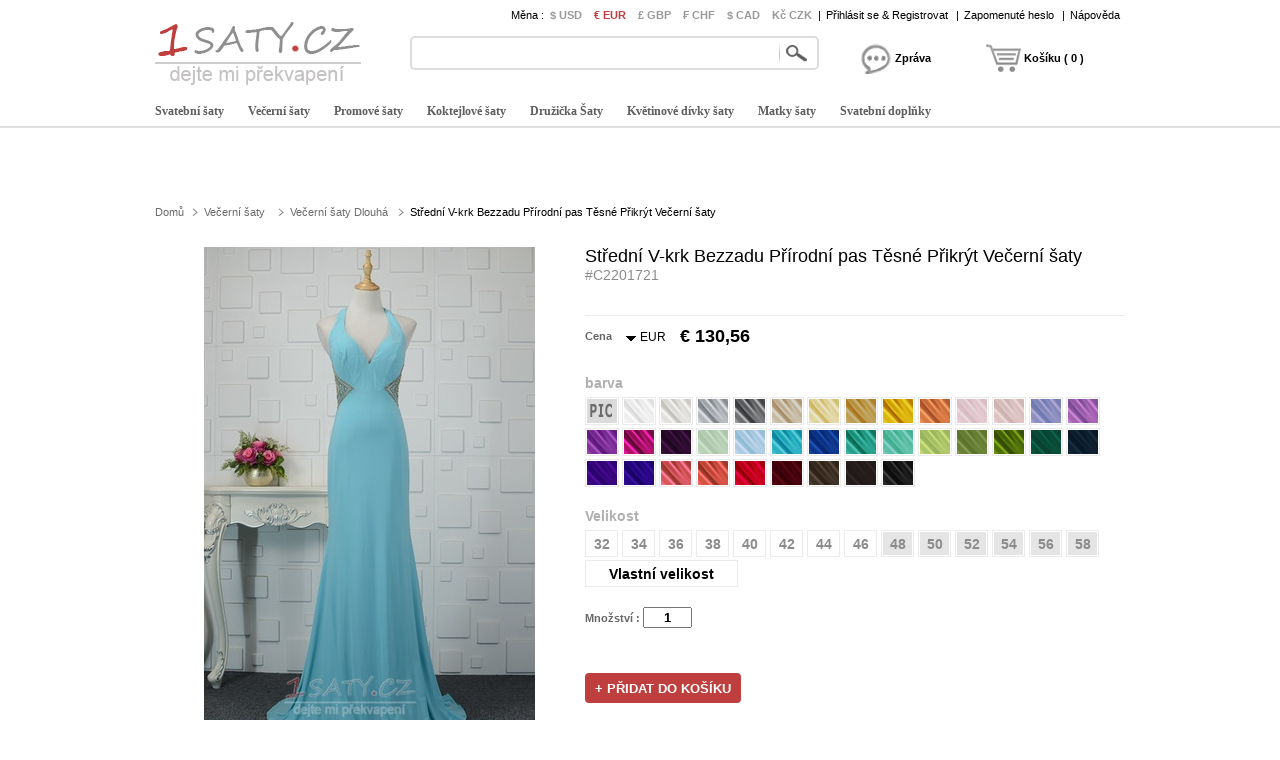

--- FILE ---
content_type: text/html; charset=utf-8
request_url: https://www.1saty.cz/e7/stredni-v-krk-bezzadu-prirodni-pas-tesne-prikryt-vecerni-ssaty-d2201721.html
body_size: 77463
content:
<!DOCTYPE html>
<html lang="cs">
    <head>
        <title>Střední V-krk Bezzadu Přírodní pas Těsné Přikrýt Večerní šaty - 1saty.cz</title>
        <meta charset="utf-8">
        <meta name="keywords" content="" />
        <meta name="description" content="Střední V-krk Bezzadu Přírodní pas Těsné Přikrýt Večerní šaty - 1saty.cz" />
        <meta property="og:locale" content="cs_CZ" />
        <meta property="og:title" content="Střední V-krk Bezzadu Přírodní pas Těsné Přikrýt Večerní šaty" />
        <meta property="og:url" content="https://www.1saty.cz/e7/stredni-v-krk-bezzadu-prirodni-pas-tesne-prikryt-vecerni-ssaty-d2201721.html" />
        <meta property="og:image:type" content="image/jpeg" />
        <meta property="og:image" content="https://www.1saty.cz/p/a-sj5uht3ul-e7/stredni-v-krk-bezzadu-prirodni-pas-tesne-prikryt-vecerni-ssaty.jpg" />
        <link href="/js/lightbox/lightbox.css" type="text/css" rel="stylesheet" >
        <link href="/js/ui/jqueryui.css" type="text/css" rel="stylesheet" />
        <link href="/style/211213/public.css" type="text/css" rel="stylesheet" />
        <link href="/style/211213/product.css" type="text/css" rel="stylesheet" />
        <link href="/style/211213/color.css" type="text/css" rel="stylesheet" />
        <link href="https://www.1saty.cz/pic/favicon.ico" rel="SHORTCUT ICON">
        <link rel="canonical" href="https://www.1saty.cz/e7/stredni-v-krk-bezzadu-prirodni-pas-tesne-prikryt-vecerni-ssaty-d2201721.html" />
        <script src="/js/jquery.js" type="text/javascript" ></script>
        <script src="/js/ui/jqueryui.js" type="text/javascript" ></script>
        <script src="/js/lightbox/lightbox.js" type="text/javascript" ></script>
        <script src="/js/scrollup.js" type="text/javascript" ></script>
        <script src="/js/211213/public.js" type="text/javascript" ></script>
        <script src="/js/211213/product.js" type="text/javascript" ></script>
        <script src="/js/211213/product_image.js" type="text/javascript" ></script>
        <script src="/js/211213/product_cart_dresses.js" type="text/javascript" ></script>
    </head>
    <body>
    <div class="header">
    <div class="headeri" style="height:128px;">
        <div class="logo"><a href="https://www.1saty.cz/"><img src="/pic/logo.png" alt="Levné svatební šaty" title="1saty.cz" /></a></div>
        <div class="tbar">
            <span class="tbar_content">
                <ul class="hrate">
                    <li>Měna : </li>
                    <li class="cur "><a href="https://www.1saty.cz/e7/stredni-v-krk-bezzadu-prirodni-pas-tesne-prikryt-vecerni-ssaty-d2201721.html?currency=usd" rel="nofollow" >$ USD</a></li><li class="cur isnow"><a href="https://www.1saty.cz/e7/stredni-v-krk-bezzadu-prirodni-pas-tesne-prikryt-vecerni-ssaty-d2201721.html?currency=eur" rel="nofollow" >€ EUR</a></li><li class="cur "><a href="https://www.1saty.cz/e7/stredni-v-krk-bezzadu-prirodni-pas-tesne-prikryt-vecerni-ssaty-d2201721.html?currency=gbp" rel="nofollow" >£ GBP</a></li><li class="cur "><a href="https://www.1saty.cz/e7/stredni-v-krk-bezzadu-prirodni-pas-tesne-prikryt-vecerni-ssaty-d2201721.html?currency=chf" rel="nofollow" >₣ CHF</a></li><li class="cur "><a href="https://www.1saty.cz/e7/stredni-v-krk-bezzadu-prirodni-pas-tesne-prikryt-vecerni-ssaty-d2201721.html?currency=cad" rel="nofollow" >$ CAD</a></li><li class="cur "><a href="https://www.1saty.cz/e7/stredni-v-krk-bezzadu-prirodni-pas-tesne-prikryt-vecerni-ssaty-d2201721.html?currency=czk" rel="nofollow" >Kč CZK</a></li>                </ul>
                <div class="tbar_login">
                    <span>|</span><a href="https://www.1saty.cz/register/signin/" rel="nofollow">Přihlásit se & Registrovat</a>
                        <span>|</span><a href="https://www.1saty.cz/forget/index" rel="nofollow">Zapomenuté heslo</a>
                                            <span>|</span><a href="/help/" rel="nofollow">Nápověda</a>
                </div>
            </span>
        </div>
        <div class="tsearch">
            <div class="search_border">
                &nbsp;<input type="text" class="search_content" name="search_content" id="search_content" onkeydown="SearchKeydown(event)" value=""/><input type="button" class="search_botton" name="search_botton" id="search_botton" value="" onclick="SearchProduct()" />&nbsp;
            </div>
            <div class="search_popular"></div>
        </div>
        <div class="tcart">
            <div class="chatdiv ct_div_len1" onclick="SendMessage(this)" ><div class="chat"></div><div class="cartnum">Zpráva</div></div>
            <div class="cartdiv ct_div_len2" onclick="GoToChart()"><div class="cart"></div><div class="cartnum">Košíku ( 0 )</div></div>
        </div>
        <div class="tmenu">
            <ul class="navmenu">
                                    <li>
                        <h4><a href="https://www.1saty.cz/svatebni-ssaty-c2.html" urldata="https://www.1saty.cz/svatebni-ssaty-c2.html">Svatební šaty</a></h4>
                    <div class="nav_cbody" id="cbody_2">
                            <div class="nav_cbodyi">
                                <ul class="nav_child">
                                    <li><h5><a href="https://www.1saty.cz/prodej-svatebni-ssaty-c101.html">Prodej svatební šaty</a></h5></li><li><h5><a href="https://www.1saty.cz/morska-panna-svatebni-ssaty-c107.html">Mořská panna svatební šaty</a></h5></li><li><h5><a href="https://www.1saty.cz/2023-svatebni-ssaty-c123.html">2023 svatební šaty</a></h5></li><li><h5><a href="https://www.1saty.cz/velke-velikosti-svatebnich-ssaty-c108.html">Velké velikosti svatebních šaty</a></h5></li><li><h5><a href="https://www.1saty.cz/kratke-svatebni-ssaty-c102.html">Krátké svatební šaty</a></h5></li><li><h5><a href="https://www.1saty.cz/klasicke-svatebni-ssaty-c109.html">Klasické svatební šaty</a></h5></li><li><h5><a href="https://www.1saty.cz/princezna-svatebni-ssaty-c103.html">Princezna svatební šaty</a></h5></li><li><h5><a href="https://www.1saty.cz/vystrihem-svatebni-ssaty-c110.html">Výstřihem svatební šaty</a></h5></li><li><h5><a href="https://www.1saty.cz/cipka-svatebni-ssaty-c104.html">Čipka svatební šaty</a></h5></li><li><h5><a href="https://www.1saty.cz/kratke-rukavy-svatebni-ssaty-c119.html">Krátké rukávy svatební šaty</a></h5></li><li><h5><a href="https://www.1saty.cz/bez-raminek-svatebni-ssaty-c105.html">Bez ramínek svatební šaty</a></h5></li><li><h5><a href="https://www.1saty.cz/levne-svatebni-ssaty-c120.html">Levné svatební šaty</a></h5></li><li><h5><a href="https://www.1saty.cz/jednoduche-svatebni-ssaty-c106.html">Jednoduché svatební šaty</a></h5></li><li><h5><a href="https://www.1saty.cz/"></a></h5></li>                                </ul>
                                                            </div>
                        </div>                    </li>                    <li>
                        <h4><a href="https://www.1saty.cz/vecerni-ssaty-c7.html" urldata="https://www.1saty.cz/vecerni-ssaty-c7.html">Večerní šaty</a></h4>
                    <div class="nav_cbody" id="cbody_7">
                            <div class="nav_cbodyi">
                                <ul class="nav_child">
                                    <li><h5><a href="https://www.1saty.cz/prodej-vecerni-ssaty-c301.html">Prodej večerní šaty</a></h5></li><li><h5><a href="https://www.1saty.cz/elegantni-vecerni-ssaty-c308.html">Elegantní večerní šaty</a></h5></li><li><h5><a href="https://www.1saty.cz/2023-vecerni-ssaty-c327.html">2023 večerní šaty</a></h5></li><li><h5><a href="https://www.1saty.cz/sexy-vecerni-ssaty-c309.html">Sexy večerní šaty</a></h5></li><li><h5><a href="https://www.1saty.cz/dlouhe-vecerni-ssaty-c302.html">Dlouhé večerní šaty</a></h5></li><li><h5><a href="https://www.1saty.cz/bezzadu-vecerni-ssaty-c311.html">Bezzadu večerní šaty</a></h5></li><li><h5><a href="https://www.1saty.cz/kratke-vecerni-ssaty-c303.html">Krátké večerní šaty</a></h5></li><li><h5><a href="https://www.1saty.cz/bez-raminek-vecerni-ssaty-c312.html">Bez ramínek večerní šaty</a></h5></li><li><h5><a href="https://www.1saty.cz/velke-velikosti-vecerni-ssaty-c304.html">Velké velikosti večerní šaty</a></h5></li><li><h5><a href="https://www.1saty.cz/levne-vecerni-ssaty-c323.html">Levné večerní šaty</a></h5></li><li><h5><a href="https://www.1saty.cz/cervene-vecerni-ssaty-c305.html">Červené večerní šaty</a></h5></li><li><h5><a href="https://www.1saty.cz/flitry-ssaty-c16.html">Flitry Šaty</a></h5></li><li><h5><a href="https://www.1saty.cz/bile-vecerni-ssaty-c307.html">Bílé večerní šaty</a></h5></li><li><h5><a href="https://www.1saty.cz/"></a></h5></li>                                </ul>
                                <div class="nav_grandchild">
                                        <h5><a href="https://www.1saty.cz/flitry-ssaty-c16.html">Flitry šaty</a></h5>
                                    </div>
                                    <ul class="nav_child">
                                                                    </ul>                            </div>
                        </div>                    </li>                    <li>
                        <h4><a href="https://www.1saty.cz/promove-ssaty-c8.html" urldata="https://www.1saty.cz/promove-ssaty-c8.html">Promové šaty</a></h4>
                    <div class="nav_cbody" id="cbody_8">
                            <div class="nav_cbodyi">
                                <ul class="nav_child">
                                    <li><h5><a href="https://www.1saty.cz/prodej-promove-ssaty-c501.html">Prodej  promové šaty</a></h5></li><li><h5><a href="https://www.1saty.cz/bez-raminek-promove-ssaty-c507.html">bez ramínek promové šaty</a></h5></li><li><h5><a href="https://www.1saty.cz/2023-promove-ssaty-c519.html">2023  promové šaty</a></h5></li><li><h5><a href="https://www.1saty.cz/cerne-promove-ssaty-c508.html">Černé promové šaty</a></h5></li><li><h5><a href="https://www.1saty.cz/kratke-promove-ssaty-c502.html">Krátké promové šaty</a></h5></li><li><h5><a href="https://www.1saty.cz/zlute-promove-ssaty-c509.html">Žluté promové šaty</a></h5></li><li><h5><a href="https://www.1saty.cz/dlouhe-promove-ssaty-c503.html">Dlouhé promové šaty</a></h5></li><li><h5><a href="https://www.1saty.cz/sexy-promove-ssaty-c510.html">Sexy promové šaty</a></h5></li><li><h5><a href="https://www.1saty.cz/princeznu-promove-ssaty-c504.html">Princeznu promové šaty</a></h5></li><li><h5><a href="https://www.1saty.cz/velke-velikosti-promove-ssaty-c515.html">Velké velikosti promové šaty</a></h5></li><li><h5><a href="https://www.1saty.cz/cervene-promove-ssaty-c505.html">Červené promové šaty</a></h5></li><li><h5><a href="https://www.1saty.cz/levne-promove-ssaty-c516.html">Levné promové šaty</a></h5></li><li><h5><a href="https://www.1saty.cz/modre-promove-ssaty-c506.html">Modré promové šaty</a></h5></li><li><h5><a href="https://www.1saty.cz/"></a></h5></li>                                </ul>
                                                            </div>
                        </div>                    </li>                    <li>
                        <h4><a href="https://www.1saty.cz/koktejlove-ssaty-c9.html" urldata="https://www.1saty.cz/koktejlove-ssaty-c9.html">Koktejlové šaty</a></h4>
                    <div class="nav_cbody" id="cbody_9">
                            <div class="nav_cbodyi">
                                <ul class="nav_child">
                                    <li><h5><a href="https://www.1saty.cz/prodej-koktejlove-ssaty-c351.html">Prodej koktejlové šaty</a></h5></li><li><h5><a href="https://www.1saty.cz/bez-raminek-koktejlove-ssaty-c356.html">Bez ramínek koktejlové šaty</a></h5></li><li><h5><a href="https://www.1saty.cz/2023-koktejlove-ssaty-c368.html">2023 koktejlové šaty</a></h5></li><li><h5><a href="https://www.1saty.cz/modre-koktejlove-ssaty-c358.html">Modré koktejlové šaty</a></h5></li><li><h5><a href="https://www.1saty.cz/kratke-koktejlove-ssaty-c352.html">Krátké koktejlové šaty</a></h5></li><li><h5><a href="https://www.1saty.cz/koralove-koktejlove-ssaty-c359.html">Korálové koktejlové šaty</a></h5></li><li><h5><a href="https://www.1saty.cz/velke-velikosti-koktejlove-ssaty-c353.html">Velké velikosti koktejlové šaty</a></h5></li><li><h5><a href="https://www.1saty.cz/elegantni-koktejlove-ssaty-c360.html">Elegantní koktejlové šaty</a></h5></li><li><h5><a href="https://www.1saty.cz/dlouhe-koktejlove-ssaty-c354.html">Dlouhé koktejlové šaty</a></h5></li><li><h5><a href="https://www.1saty.cz/levne-koktejlove-ssaty-c365.html">Levné koktejlové šaty</a></h5></li><li><h5><a href="https://www.1saty.cz/cervene-koktejlove-ssaty-c355.html">Červené koktejlové šaty</a></h5></li><li><h5><a href="https://www.1saty.cz/"></a></h5></li>                                </ul>
                                                            </div>
                        </div>                    </li>                    <li>
                        <h4><a href="https://www.1saty.cz/druzicka-ssaty-c3.html" urldata="https://www.1saty.cz/druzicka-ssaty-c3.html">Družička Šaty</a></h4>
                    <div class="nav_cbody" id="cbody_3">
                            <div class="nav_cbodyi">
                                <ul class="nav_child">
                                    <li><h5><a href="https://www.1saty.cz/prodej-druzicky-ssaty-c151.html">Prodej družičky šaty</a></h5></li><li><h5><a href="https://www.1saty.cz/2023-druzicky-ssaty-c167.html">2023 družičky šaty</a></h5></li><li><h5><a href="https://www.1saty.cz/levne-druzicka-ssaty-c152.html">Levné družička šaty</a></h5></li><li><h5><a href="https://www.1saty.cz/cervena-druzicka-ssaty-c153.html">Červená družička šaty</a></h5></li><li><h5><a href="https://www.1saty.cz/kratke-druzickovske-ssaty-c154.html">Krátké družičkovské šaty</a></h5></li><li><h5><a href="https://www.1saty.cz/bez-raminek-druzicka-ssaty-c155.html">Bez ramínek družička šaty</a></h5></li><li><h5><a href="https://www.1saty.cz/krajky-druzicky-ssaty-c156.html">Krajky družičky šaty</a></h5></li><li><h5><a href="https://www.1saty.cz/tyl-druzicka-ssaty-c157.html">Tyl družička šaty</a></h5></li><li><h5><a href="https://www.1saty.cz/jednoduche-druzicky-ssaty-c161.html">Jednoduché družičky šaty</a></h5></li><li><h5><a href="https://www.1saty.cz/matove-druzicka-ssaty-c164.html">Mátové družička šaty</a></h5></li>                                </ul>
                                                            </div>
                        </div>                    </li>                    <li>
                        <h4><a href="https://www.1saty.cz/kvetinove-divky-ssaty-c4.html" urldata="https://www.1saty.cz/kvetinove-divky-ssaty-c4.html">Květinové dívky šaty</a></h4>
                    <div class="nav_cbody" id="cbody_4">
                            <div class="nav_cbodyi">
                                <ul class="nav_child">
                                    <li><h5><a href="https://www.1saty.cz/prodej-kvet-divka-ssaty-c251.html">Prodej květ dívka šaty</a></h5></li><li><h5><a href="https://www.1saty.cz/2023-kvet-divka-ssaty-c266.html">2023 květ dívka šaty</a></h5></li><li><h5><a href="https://www.1saty.cz/tylove-kvet-divka-ssaty-c252.html">Tylové květ dívka šaty</a></h5></li><li><h5><a href="https://www.1saty.cz/bily-kvet-divka-ssaty-c253.html">Bílý květ dívka šaty</a></h5></li><li><h5><a href="https://www.1saty.cz/modre-kvet-divka-ssaty-c254.html">Modré květ dívka šaty</a></h5></li><li><h5><a href="https://www.1saty.cz/slonovinove-kvet-divka-ssaty-c255.html">Slonovinové květ dívka šaty</a></h5></li><li><h5><a href="https://www.1saty.cz/elegantni-kvetina-divka-ssaty-c256.html">Elegantní květina dívka šaty</a></h5></li><li><h5><a href="https://www.1saty.cz/krajkove-kvet-divka-ssaty-c257.html">Krajkové květ dívka šaty</a></h5></li><li><h5><a href="https://www.1saty.cz/levne-kvetiny-divka-ssaty-c260.html">Levné květiny dívka šaty</a></h5></li><li><h5><a href="https://www.1saty.cz/detske-ssaty-c261.html">Dětské šaty</a></h5></li><li><h5><a href="https://www.1saty.cz/krest-ssaty-c14.html">Šaty na křtiny</a></h5></li>                                </ul>
                                <div class="nav_grandchild">
                                        <h5><a href="https://www.1saty.cz/krest-ssaty-c14.html">Křest šaty</a></h5>
                                    </div>
                                    <ul class="nav_child">
                                                                    </ul>                            </div>
                        </div>                    </li>                    <li>
                        <h4><a href="https://www.1saty.cz/matky-ssaty-c5.html" urldata="https://www.1saty.cz/matky-ssaty-c5.html">Matky šaty</a></h4>
                    <div class="nav_cbody" id="cbody_5">
                            <div class="nav_cbodyi">
                                <ul class="nav_child">
                                    <li><h5><a href="https://www.1saty.cz/prodej-matka-ssaty-c201.html">Prodej Matka šaty</a></h5></li><li><h5><a href="https://www.1saty.cz/2023-matka-ssaty-c214.html">2023 Matka šaty</a></h5></li><li><h5><a href="https://www.1saty.cz/kratke-matka-ssaty-c202.html">Krátké matka šaty</a></h5></li><li><h5><a href="https://www.1saty.cz/dlouhe-matka-ssaty-c203.html">Dlouhé matka šaty</a></h5></li><li><h5><a href="https://www.1saty.cz/velke-velikosti-matka-ssaty-c204.html">Velké velikosti matka šaty</a></h5></li><li><h5><a href="https://www.1saty.cz/matka-ssaty-s-rukavy-c205.html">Matka šaty s rukávy</a></h5></li><li><h5><a href="https://www.1saty.cz/matka-ssaty-s-bolero-c206.html">Matka šaty s bolero</a></h5></li><li><h5><a href="https://www.1saty.cz/morska-panna-matka-ssaty-c207.html">Mořská panna matka šaty</a></h5></li><li><h5><a href="https://www.1saty.cz/krajkove-matka-ssaty-c208.html">Krajkové matka šaty</a></h5></li><li><h5><a href="https://www.1saty.cz/levne-matka-ssaty-c210.html">Levné matka šaty</a></h5></li><li><h5><a href="https://www.1saty.cz/matka-ssaty-obleky-c15.html">Matka šaty se kalhotami</a></h5></li>                                </ul>
                                <div class="nav_grandchild">
                                        <h5><a href="https://www.1saty.cz/matka-ssaty-obleky-c15.html">Matka šaty obleky</a></h5>
                                    </div>
                                    <ul class="nav_child">
                                                                    </ul>                            </div>
                        </div>                    </li>                    <li>
                        <h4><a href="https://www.1saty.cz/svatebni-doplnky-c30.html" urldata="https://www.1saty.cz/svatebni-doplnky-c30.html">Svatební doplňky</a></h4>
                    <div class="nav_cbody" id="cbody_30">
                            <div class="nav_cbodyi">
                                <ul class="nav_child">
                                    <li><h5><a href="https://www.1saty.cz/svatebni-zavoje-c31.html">Svatební závoje</a></h5></li><li><h5><a href="https://www.1saty.cz/svatebni-ssaly-c32.html">Svatební šály</a></h5></li><li><h5><a href="https://www.1saty.cz/svatebni-rukavice-c33.html">Svatební rukavice</a></h5></li><li><h5><a href="https://www.1saty.cz/svatebni-ssaty-c34.html">Svatební šaty</a></h5></li><li><h5><a href="https://www.1saty.cz/paruka-c35.html">Paruka</a></h5></li><li><h5><a href="https://www.1saty.cz/odnimatelna-sukne-c40.html">Odnímatelná sukně</a></h5></li><li><h5><a href="https://www.1saty.cz/svatebni-kvetiny-c41.html">Svatební květiny</a></h5></li><li><h5><a href="https://www.1saty.cz/boty-pro-nevesty-c42.html">Boty pro nevěsty</a></h5></li><li><h5><a href="https://www.1saty.cz/svatebni-spodnicka-c46.html">Svatební spodnička</a></h5></li><li><h5><a href="https://www.1saty.cz/ssatek-c47.html">Šátek</a></h5></li><li><h5><a href="https://www.1saty.cz/ozdoba-c48.html">Ozdoba</a></h5></li><li><h5><a href="https://www.1saty.cz/podprsenka-c53.html">Podprsenka</a></h5></li>                                </ul>
                                                            </div>
                        </div>                    </li>            </ul>
            <script type="text/javascript">InitTopMenu();</script>
        </div>
    </div>
</div>


    <div class="mbody">
        <div class="mbodyi">
            <div class="fadv" id="fastadv"></div><script type="text/javascript">InitFastAdv()</script>



    
            <div class="cate_crumbs">
                <a href="https://www.1saty.cz/" class="ghome">Domů</a>
                                    <a class="crumbs_category" href="https://www.1saty.cz/vecerni-ssaty-c7.html">Večerní šaty</a>                    <a class="crumbs_category" href="https://www.1saty.cz/dlouhe-vecerni-ssaty-c302.html">Večerní šaty Dlouhá</a><span class="crumbs_category cp_title"><span>Střední V-krk Bezzadu Přírodní pas Těsné Přikrýt Večerní šaty</span></span>
                                </div>
            <div class="product_detail">
                <div class="product_image">
                                        <div class="product_image_big" >
                        <a href="https://www.1saty.cz/p/stredni-v-krk-bezzadu-prirodni-pas-tesne-prikryt-vecerni-ssaty-sj5uht3ul-a.jpg" data-lightbox="roadtrip" data-index="1" id="imgdata_1"><img alt="Střední V-krk Bezzadu Přírodní pas Těsné Přikrýt Večerní šaty - Strana 1" src="https://www.1saty.cz/p/9adx-sj5uht3ul-e7/stredni-v-krk-bezzadu-prirodni-pas-tesne-prikryt-vecerni-ssaty.jpg" style="display:inline;"></a>
                                                        <a href="https://www.1saty.cz/p/stredni-v-krk-bezzadu-prirodni-pas-tesne-prikryt-vecerni-ssaty-hj5uht6mo-a.jpg" data-lightbox="roadtrip" data-index="2" id="imgdata_2"><img alt="Střední V-krk Bezzadu Přírodní pas Těsné Přikrýt Večerní šaty - Strana 2" src="https://www.1saty.cz/p/9adx-hj5uht6mo-e7/stredni-v-krk-bezzadu-prirodni-pas-tesne-prikryt-vecerni-ssaty.jpg" style="display:none;"></a>                            <a href="https://www.1saty.cz/p/stredni-v-krk-bezzadu-prirodni-pas-tesne-prikryt-vecerni-ssaty-lj5uht6mp-a.jpg" data-lightbox="roadtrip" data-index="3" id="imgdata_3"><img alt="Střední V-krk Bezzadu Přírodní pas Těsné Přikrýt Večerní šaty - Strana 3" src="https://www.1saty.cz/p/9adx-lj5uht6mp-e7/stredni-v-krk-bezzadu-prirodni-pas-tesne-prikryt-vecerni-ssaty.jpg" style="display:none;"></a>                            <a href="https://www.1saty.cz/p/stredni-v-krk-bezzadu-prirodni-pas-tesne-prikryt-vecerni-ssaty-hj5uht6mm-a.jpg" data-lightbox="roadtrip" data-index="4" id="imgdata_4"><img alt="Střední V-krk Bezzadu Přírodní pas Těsné Přikrýt Večerní šaty - Strana 4" src="https://www.1saty.cz/p/9adx-hj5uht6mm-e7/stredni-v-krk-bezzadu-prirodni-pas-tesne-prikryt-vecerni-ssaty.jpg" style="display:none;"></a>                            <a href="https://www.1saty.cz/p/stredni-v-krk-bezzadu-prirodni-pas-tesne-prikryt-vecerni-ssaty-nj5uht6mj-a.jpg" data-lightbox="roadtrip" data-index="5" id="imgdata_5"><img alt="Střední V-krk Bezzadu Přírodní pas Těsné Přikrýt Večerní šaty - Strana 5" src="https://www.1saty.cz/p/9adx-nj5uht6mj-e7/stredni-v-krk-bezzadu-prirodni-pas-tesne-prikryt-vecerni-ssaty.jpg" style="display:none;"></a>                    </div>
                    <dl>
                        <dd class="product_image_prev" ><a href="javascript:void(0)" rel="nofollow"></a></dd>
                        <dd class="product_image_list"> 
                        <img class="ishow" alt="Střední V-krk Bezzadu Přírodní pas Těsné Přikrýt Večerní šaty - Strana 1" src="https://www.1saty.cz/p/1o2i-sj5uht3ul-e7/stredni-v-krk-bezzadu-prirodni-pas-tesne-prikryt-vecerni-ssaty.jpg" data-index="1" />
                            <img class="ishow" alt="Střední V-krk Bezzadu Přírodní pas Těsné Přikrýt Večerní šaty - Strana 2" src="https://www.1saty.cz/p/1o2i-hj5uht6mo-e7/stredni-v-krk-bezzadu-prirodni-pas-tesne-prikryt-vecerni-ssaty.jpg" data-index="2" />
                            <img class="ishow" alt="Střední V-krk Bezzadu Přírodní pas Těsné Přikrýt Večerní šaty - Strana 3" src="https://www.1saty.cz/p/1o2i-lj5uht6mp-e7/stredni-v-krk-bezzadu-prirodni-pas-tesne-prikryt-vecerni-ssaty.jpg" data-index="3" />
                            <img class="ishow" alt="Střední V-krk Bezzadu Přírodní pas Těsné Přikrýt Večerní šaty - Strana 4" src="https://www.1saty.cz/p/1o2i-hj5uht6mm-e7/stredni-v-krk-bezzadu-prirodni-pas-tesne-prikryt-vecerni-ssaty.jpg" data-index="4" />
                            <img class="ishow" alt="Střední V-krk Bezzadu Přírodní pas Těsné Přikrýt Večerní šaty - Strana 5" src="https://www.1saty.cz/p/1o2i-nj5uht6mj-e7/stredni-v-krk-bezzadu-prirodni-pas-tesne-prikryt-vecerni-ssaty.jpg" data-index="5" />
                                                    </dd>
                        <dd class="product_image_next"><a href="javascript:void(0)" rel="nofollow"></a></dd>
                    </dl>
                </div>
                <div class="product_option"> 
                    <h1>Střední V-krk Bezzadu Přírodní pas Těsné Přikrýt Večerní šaty <span>#C2201721</span></h1>
                    <div class="product_review">
                        <div class="product_review_list">
                                                    </div>
                        <div class="sns_product_area">
                        </div>
                    </div>
                    <div class="product_price">
                        <span class="pprice" >Cena</span>
                        <div class="pcurrency">
                            <span class="currency_text">EUR                                <ul class="c_option">
                                    <li>&nbsp;</li>
                                    <li class="coption_item" onclick="SelectCurrencyOption(this)"><a href="https://www.1saty.cz/e7/stredni-v-krk-bezzadu-prirodni-pas-tesne-prikryt-vecerni-ssaty-d2201721.html?currency=usd" rel="nofollow">$ USD</a></li><li class="coption_item" onclick="SelectCurrencyOption(this)"><a href="https://www.1saty.cz/e7/stredni-v-krk-bezzadu-prirodni-pas-tesne-prikryt-vecerni-ssaty-d2201721.html?currency=eur" rel="nofollow">€ EUR</a></li><li class="coption_item" onclick="SelectCurrencyOption(this)"><a href="https://www.1saty.cz/e7/stredni-v-krk-bezzadu-prirodni-pas-tesne-prikryt-vecerni-ssaty-d2201721.html?currency=gbp" rel="nofollow">£ GBP</a></li><li class="coption_item" onclick="SelectCurrencyOption(this)"><a href="https://www.1saty.cz/e7/stredni-v-krk-bezzadu-prirodni-pas-tesne-prikryt-vecerni-ssaty-d2201721.html?currency=chf" rel="nofollow">₣ CHF</a></li><li class="coption_item" onclick="SelectCurrencyOption(this)"><a href="https://www.1saty.cz/e7/stredni-v-krk-bezzadu-prirodni-pas-tesne-prikryt-vecerni-ssaty-d2201721.html?currency=cad" rel="nofollow">$ CAD</a></li><li class="coption_item" onclick="SelectCurrencyOption(this)"><a href="https://www.1saty.cz/e7/stredni-v-krk-bezzadu-prirodni-pas-tesne-prikryt-vecerni-ssaty-d2201721.html?currency=czk" rel="nofollow">Kč CZK</a></li>                                </ul>
                            </span>
                        </div>
                        <div class="product_price_item">
                            <strong class="product_price_value">€ 130,56</strong>
                                                    </div>
                                            </div>
                    <form id="CartForm" name="CartForm" action="/cartadd/index" method="post" autocomplete="off" onsubmit="return AddToCart();">
                        <input type="hidden" id="productid" name="productid" value="2201721" />
                        <input type="hidden" id="size" name="size" value="" />
<div class="product_color" valueid="114001" id="color_114001">
        <input type="hidden" name="color[]" class="partvalue" value="" />
        <div class="product_add_option product_opt_title">
            barva        </div>
        <ul partid="114001">
            <li valueid="112001" title="Jako obrázek" partid="114001" >
                    <div class="product_color_card"><span class="big_fabric_110614 card_112001"><img src="https://www.1saty.cz/p/1o2i-sj5uht3ul-e7/stredni-v-krk-bezzadu-prirodni-pas-tesne-prikryt-vecerni-ssaty.jpg" /></span><span class="product_color_name">Jako obrázek</span></div>
                                <span class="fabric_110614 color_112001"></span>
                </li><li valueid="112033" title="Bílá" partid="114001" >
                                    <div class="product_color_card"><span class="big_fabric_110614 card_112033"></span><span class="product_color_name">Bílá</span></div>                <span class="fabric_110614 color_112033"></span>
                </li><li valueid="112017" title="Slonová kost" partid="114001" >
                                    <div class="product_color_card"><span class="big_fabric_110614 card_112017"></span><span class="product_color_name">Slonová kost</span></div>                <span class="fabric_110614 color_112017"></span>
                </li><li valueid="112029" title="Stříbrná" partid="114001" >
                                    <div class="product_color_card"><span class="big_fabric_110614 card_112029"></span><span class="product_color_name">Stříbrná</span></div>                <span class="fabric_110614 color_112029"></span>
                </li><li valueid="112014" title="Šedá" partid="114001" >
                                    <div class="product_color_card"><span class="big_fabric_110614 card_112014"></span><span class="product_color_name">Šedá</span></div>                <span class="fabric_110614 color_112014"></span>
                </li><li valueid="112006" title="Šampaňské" partid="114001" >
                                    <div class="product_color_card"><span class="big_fabric_110614 card_112006"></span><span class="product_color_name">Šampaňské</span></div>                <span class="fabric_110614 color_112006"></span>
                </li><li valueid="112009" title="Narcis" partid="114001" >
                                    <div class="product_color_card"><span class="big_fabric_110614 card_112009"></span><span class="product_color_name">Narcis</span></div>                <span class="fabric_110614 color_112009"></span>
                </li><li valueid="112012" title="Zlatá" partid="114001" >
                                    <div class="product_color_card"><span class="big_fabric_110614 card_112012"></span><span class="product_color_name">Zlatá</span></div>                <span class="fabric_110614 color_112012"></span>
                </li><li valueid="112037" title="Žlutá" partid="114001" >
                                    <div class="product_color_card"><span class="big_fabric_110614 card_112037"></span><span class="product_color_name">Žlutá</span></div>                <span class="fabric_110614 color_112037"></span>
                </li><li valueid="112021" title="Oranžová" partid="114001" >
                                    <div class="product_color_card"><span class="big_fabric_110614 card_112021"></span><span class="product_color_name">Oranžová</span></div>                <span class="fabric_110614 color_112021"></span>
                </li><li valueid="112023" title="Růžová" partid="114001" >
                                    <div class="product_color_card"><span class="big_fabric_110614 card_112023"></span><span class="product_color_name">Růžová</span></div>                <span class="fabric_110614 color_112023"></span>
                </li><li valueid="112022" title="Perlově růžová" partid="114001" >
                                    <div class="product_color_card"><span class="big_fabric_110614 card_112022"></span><span class="product_color_name">Perlově růžová</span></div>                <span class="fabric_110614 color_112022"></span>
                </li><li valueid="112018" title="Levandule" partid="114001" >
                                    <div class="product_color_card"><span class="big_fabric_110614 card_112018"></span><span class="product_color_name">Levandule</span></div>                <span class="fabric_110614 color_112018"></span>
                </li><li valueid="112020" title="šeřík" partid="114001" >
                                    <div class="product_color_card"><span class="big_fabric_110614 card_112020"></span><span class="product_color_name">šeřík</span></div>                <span class="fabric_110614 color_112020"></span>
                </li><li valueid="112035" title="Fialová" partid="114001" >
                                    <div class="product_color_card"><span class="big_fabric_110614 card_112035"></span><span class="product_color_name">Fialová</span></div>                <span class="fabric_110614 color_112035"></span>
                </li><li valueid="112011" title="Fuchsie" partid="114001" >
                                    <div class="product_color_card"><span class="big_fabric_110614 card_112011"></span><span class="product_color_name">Fuchsie</span></div>                <span class="fabric_110614 color_112011"></span>
                </li><li valueid="112013" title="Hrozny" partid="114001" >
                                    <div class="product_color_card"><span class="big_fabric_110614 card_112013"></span><span class="product_color_name">Hrozny</span></div>                <span class="fabric_110614 color_112013"></span>
                </li><li valueid="112027" title="Šalvěj" partid="114001" >
                                    <div class="product_color_card"><span class="big_fabric_110614 card_112027"></span><span class="product_color_name">Šalvěj</span></div>                <span class="fabric_110614 color_112027"></span>
                </li><li valueid="112019" title="Světlo nebe modré" partid="114001" >
                                    <div class="product_color_card"><span class="big_fabric_110614 card_112019"></span><span class="product_color_name">Světlo nebe modré</span></div>                <span class="fabric_110614 color_112019"></span>
                </li><li valueid="112031" title="tyrkysový" partid="114001" >
                                    <div class="product_color_card"><span class="big_fabric_110614 card_112031"></span><span class="product_color_name">tyrkysový</span></div>                <span class="fabric_110614 color_112031"></span>
                </li><li valueid="112003" title="Modrá" partid="114001" >
                                    <div class="product_color_card"><span class="big_fabric_110614 card_112003"></span><span class="product_color_name">Modrá</span></div>                <span class="fabric_110614 color_112003"></span>
                </li><li valueid="112030" title="Šedozelená" partid="114001" >
                                    <div class="product_color_card"><span class="big_fabric_110614 card_112030"></span><span class="product_color_name">Šedozelená</span></div>                <span class="fabric_110614 color_112030"></span>
                </li><li valueid="112034" title="Máta" partid="114001" >
                                    <div class="product_color_card"><span class="big_fabric_110614 card_112034"></span><span class="product_color_name">Máta</span></div>                <span class="fabric_110614 color_112034"></span>
                </li><li valueid="112036" title="Vápno" partid="114001" >
                                    <div class="product_color_card"><span class="big_fabric_110614 card_112036"></span><span class="product_color_name">Vápno</span></div>                <span class="fabric_110614 color_112036"></span>
                </li><li valueid="112028" title="Trojlístek" partid="114001" >
                                    <div class="product_color_card"><span class="big_fabric_110614 card_112028"></span><span class="product_color_name">Trojlístek</span></div>                <span class="fabric_110614 color_112028"></span>
                </li><li valueid="112015" title="Zelená" partid="114001" >
                                    <div class="product_color_card"><span class="big_fabric_110614 card_112015"></span><span class="product_color_name">Zelená</span></div>                <span class="fabric_110614 color_112015"></span>
                </li><li valueid="112016" title="Lesní zelená" partid="114001" >
                                    <div class="product_color_card"><span class="big_fabric_110614 card_112016"></span><span class="product_color_name">Lesní zelená</span></div>                <span class="fabric_110614 color_112016"></span>
                </li><li valueid="112010" title="Tmavě námořnictvo" partid="114001" >
                                    <div class="product_color_card"><span class="big_fabric_110614 card_112010"></span><span class="product_color_name">Tmavě námořnictvo</span></div>                <span class="fabric_110614 color_112010"></span>
                </li><li valueid="112025" title="Regency" partid="114001" >
                                    <div class="product_color_card"><span class="big_fabric_110614 card_112025"></span><span class="product_color_name">Regency</span></div>                <span class="fabric_110614 color_112025"></span>
                </li><li valueid="112026" title="Královská modř" partid="114001" >
                                    <div class="product_color_card"><span class="big_fabric_110614 card_112026"></span><span class="product_color_name">Královská modř</span></div>                <span class="fabric_110614 color_112026"></span>
                </li><li valueid="112032" title="vodní meloun" partid="114001" >
                                    <div class="product_color_card"><span class="big_fabric_110614 card_112032"></span><span class="product_color_name">vodní meloun</span></div>                <span class="fabric_110614 color_112032"></span>
                </li><li valueid="112008" title="Korál" partid="114001" >
                                    <div class="product_color_card"><span class="big_fabric_110614 card_112008"></span><span class="product_color_name">Korál</span></div>                <span class="fabric_110614 color_112008"></span>
                </li><li valueid="112024" title="Červená" partid="114001" >
                                    <div class="product_color_card"><span class="big_fabric_110614 card_112024"></span><span class="product_color_name">Červená</span></div>                <span class="fabric_110614 color_112024"></span>
                </li><li valueid="112005" title="Burgundské" partid="114001" >
                                    <div class="product_color_card"><span class="big_fabric_110614 card_112005"></span><span class="product_color_name">Burgundské</span></div>                <span class="fabric_110614 color_112005"></span>
                </li><li valueid="112004" title="Hnědá" partid="114001" >
                                    <div class="product_color_card"><span class="big_fabric_110614 card_112004"></span><span class="product_color_name">Hnědá</span></div>                <span class="fabric_110614 color_112004"></span>
                </li><li valueid="112007" title="Čokoláda" partid="114001" >
                                    <div class="product_color_card"><span class="big_fabric_110614 card_112007"></span><span class="product_color_name">Čokoláda</span></div>                <span class="fabric_110614 color_112007"></span>
                </li><li valueid="112002" title="Černá" partid="114001" >
                                    <div class="product_color_card"><span class="big_fabric_110614 card_112002"></span><span class="product_color_name">Černá</span></div>                <span class="fabric_110614 color_112002"></span>
                </li>        </ul>
        <div class="cl"></div>
    </div><div class="product_size">
    <div class="product_add_option product_opt_title">Velikost</div>
    <ul class="product_size_ul" id="size_type_1">
        <li id="ss_101" valueid="101" valuetxt="32" inch="32.5 inch,25.5 inch,35.75 inch,58 inch,63 inch" cm="83 CM,65 CM,91 CM,147 CM,160 CM" >
                <input type="hidden" id="size_desc_101" value="" />
                <div class="size_text size_large0"  >32</div>
            </li><li id="ss_102" valueid="102" valuetxt="34" inch="33.5 inch,26.5 inch,36.75 inch,58 inch,65 inch" cm="85 CM,67 CM,93 CM,147 CM,165 CM" >
                <input type="hidden" id="size_desc_102" value="" />
                <div class="size_text size_large0"  >34</div>
            </li><li id="ss_103" valueid="103" valuetxt="36" inch="34.5 inch,27.5 inch,37.75 inch,59 inch,65 inch" cm="88 CM,70 CM,96 CM,150 CM,165 CM" >
                <input type="hidden" id="size_desc_103" value="" />
                <div class="size_text size_large0"  >36</div>
            </li><li id="ss_104" valueid="104" valuetxt="38" inch="35.5 inch,28.5 inch,38.75 inch,59 inch,65 inch" cm="90 CM,72 CM,98 CM,150 CM,165 CM" >
                <input type="hidden" id="size_desc_104" value="" />
                <div class="size_text size_large0"  >38</div>
            </li><li id="ss_105" valueid="105" valuetxt="40" inch="36.5 inch,29.5 inch,39.75 inch,60 inch,67 inch" cm="93 CM,75 CM,101 CM,152 CM,170 CM" >
                <input type="hidden" id="size_desc_105" value="" />
                <div class="size_text size_large0"  >40</div>
            </li><li id="ss_106" valueid="106" valuetxt="42" inch="38 inch,31 inch,41.25 inch,60 inch,67 inch" cm="97 CM,79 CM,105 CM,152 CM,170 CM" >
                <input type="hidden" id="size_desc_106" value="" />
                <div class="size_text size_large0"  >42</div>
            </li><li id="ss_107" valueid="107" valuetxt="44" inch="39.5 inch,32.5 inch,42.75 inch,61 inch,69 inch" cm="100 CM,83 CM,109 CM,155 CM,175 CM" >
                <input type="hidden" id="size_desc_107" value="" />
                <div class="size_text size_large0"  >44</div>
            </li><li id="ss_108" valueid="108" valuetxt="46" inch="41 inch,34 inch,44.25 inch,61 inch,69 inch" cm="104 CM,86 CM,112 CM,155 CM,175 CM" >
                <input type="hidden" id="size_desc_108" value="" />
                <div class="size_text size_large0"  >46</div>
            </li><li id="ss_109" valueid="109" valuetxt="48" inch="43 inch,35.25 inch,45.5 inch,61 inch,69 inch" cm="109 CM,92 CM,116 CM,155 CM,175 CM" >
                <input type="hidden" id="size_desc_109" value="" />
                <div class="size_text size_large2"  >48</div>
            </li><li id="ss_110" valueid="110" valuetxt="50" inch="45 inch,38.5 inch,47.5 inch,61 inch,69 inch" cm="114 CM,98 CM,121 CM,155 CM,175 CM" >
                <input type="hidden" id="size_desc_110" value="" />
                <div class="size_text size_large2"  >50</div>
            </li><li id="ss_111" valueid="111" valuetxt="52" inch="47 inch,40.75 inch,49.5 inch,61 inch,69 inch" cm="119 CM,104 CM,126 CM,155 CM,175 CM" >
                <input type="hidden" id="size_desc_111" value="" />
                <div class="size_text size_large2"  >52</div>
            </li><li id="ss_112" valueid="112" valuetxt="54" inch="49 inch,43 inch,51.5 inch,61 inch,69 inch" cm="124 CM,109 CM,131 CM,155 CM,175 CM" >
                <input type="hidden" id="size_desc_112" value="" />
                <div class="size_text size_large2"  >54</div>
            </li><li id="ss_113" valueid="113" valuetxt="56" inch="51 inch,45.25 inch,53.5 inch,61 inch,69 inch" cm="130 CM,115 CM,136 CM,155 CM,175 CM" >
                <input type="hidden" id="size_desc_113" value="" />
                <div class="size_text size_large2"  >56</div>
            </li><li id="ss_114" valueid="114" valuetxt="58" inch="53 inch,47.5 inch,55.5 inch,61 inch,69 inch" cm="135 CM,121 CM,141 CM,155 CM,175 CM" >
                <input type="hidden" id="size_desc_114" value="" />
                <div class="size_text size_large2"  >58</div>
            </li>        <li class="is_custom_size" valueid="100" valuetxt="Vlastní velikost"><div class="size_text2">Vlastní velikost</div></li>
    </ul>
    <ul class="product_size_custom" >
        <li class="size_row_units"> Vyberte jednotky            <label>&nbsp;<input id="unit_type_cm" type="radio" name="custom_unit" value="CM" onclick="SelecteSizeUnit(this)" checked />CM</label> &nbsp;
            <label>&nbsp;&nbsp;<input id="unit_type_inch" type="radio" name="custom_unit" value="inch" onclick="SelecteSizeUnit(this)" />inch</label>        </li>
        <li id="sv_115001" class="size_row_1" u_cm="CM" u_inch="inch" >
                <span class="must">*</span>
                <span class="size_lable_left" id="size_lab_115001">Hruď : </span>
                <span class="size_lable_input">
                    <input type="text" class="size_input" name="custom_115001" id="custom_115001" size="1" />
                    <span class="size_number"></span>
                </span>
                <span class="lable_unit"></span>
                <span class="size_part" valueid="115001">
                    <div class="part_pointing_html">
                        <span class="part_pointing_img"><img src="/pic/po1_115001.jpg" /></span>
                        <span class="part_pointing_title">Hruď</span>
                    </div>
                </span>
            </li><li id="sv_115002" class="size_row_1" u_cm="CM" u_inch="inch" >
                <span class="must">*</span>
                <span class="size_lable_left" id="size_lab_115002">Pasu : </span>
                <span class="size_lable_input">
                    <input type="text" class="size_input" name="custom_115002" id="custom_115002" size="1" />
                    <span class="size_number"></span>
                </span>
                <span class="lable_unit"></span>
                <span class="size_part" valueid="115002">
                    <div class="part_pointing_html">
                        <span class="part_pointing_img"><img src="/pic/po1_115002.jpg" /></span>
                        <span class="part_pointing_title">Pasu</span>
                    </div>
                </span>
            </li><li id="sv_115003" class="size_row_1" u_cm="CM" u_inch="inch" >
                <span class="must">*</span>
                <span class="size_lable_left" id="size_lab_115003">Boky : </span>
                <span class="size_lable_input">
                    <input type="text" class="size_input" name="custom_115003" id="custom_115003" size="1" />
                    <span class="size_number"></span>
                </span>
                <span class="lable_unit"></span>
                <span class="size_part" valueid="115003">
                    <div class="part_pointing_html">
                        <span class="part_pointing_img"><img src="/pic/po1_115003.jpg" /></span>
                        <span class="part_pointing_title">Boky</span>
                    </div>
                </span>
            </li><li id="sv_115004" class="size_row_1" u_cm="CM" u_inch="inch" >
                <span class="must">*</span>
                <span class="size_lable_left" id="size_lab_115004">Duté k podlahy : </span>
                <span class="size_lable_input">
                    <input type="text" class="size_input" name="custom_115004" id="custom_115004" size="1" />
                    <span class="size_number"></span>
                </span>
                <span class="lable_unit"></span>
                <span class="size_part" valueid="115004">
                    <div class="part_pointing_html">
                        <span class="part_pointing_img"><img src="/pic/po1_115004.jpg" /></span>
                        <span class="part_pointing_title">Duté k podlahy</span>
                    </div>
                </span>
            </li><li id="sv_115005" class="size_row_1" u_cm="CM" u_inch="inch" >
                <span class="must">*</span>
                <span class="size_lable_left" id="size_lab_115005">Výška : </span>
                <span class="size_lable_input">
                    <input type="text" class="size_input" name="custom_115005" id="custom_115005" size="1" />
                    <span class="size_number"></span>
                </span>
                <span class="lable_unit"></span>
                <span class="size_part" valueid="115005">
                    <div class="part_pointing_html">
                        <span class="part_pointing_img"><img src="/pic/po1_115005.jpg" /></span>
                        <span class="part_pointing_title">Výška</span>
                    </div>
                </span>
            </li><li id="sv_115013" class="size_row_2" u_cm="" u_inch="" >
                <span class="must">*</span>
                <span class="size_lable_left" id="size_lab_115013">Výška podpatku : </span>
                <span class="size_lable_input">
                    <input type="text" class="size_input" name="custom_115013" id="custom_115013" size="2" />
                    <span class="size_number"></span>
                </span>
                <span class="lable_unit"></span>
                <span class="size_part" valueid="115013">
                    <div class="part_pointing_html">
                        <span class="part_pointing_img"><img src="/pic/po1_115013.jpg" /></span>
                        <span class="part_pointing_title">Výška podpatku</span>
                    </div>
                </span>
            </li>    </ul>
    <div class="cl"></div>
</div>
                                                <div class="product_add_quantity">
                            Množství : <input name="quantity" id="quantity" class="input_quantity" type="text" value="1" autocomplete="off" />&nbsp;&nbsp;
                            <span id="quantity_info" class="note_info"></span>
                            <div class="cl"></div>
                        </div>
                        <div id="add_cart_info" class="note_info" ></div>
                        <div class="product_submit">
                                                        <input class="but" id="submit_bottom" type="submit" value="+ PŘIDAT DO KOŠÍKU" />                        </div>
                    </form>
                    <div class="product_help_info" >
                        <div class='product_info_text'>Abyste zajistili vaše práva a zájmy, doporučujeme si přečíst zásady webu před tím, než si koupíte šaty.</div>
                        <a href="/help/color-chart-h10.html" rel="nofollow" target="_blank">Průvodce barvami</a>
                        <a href="/help/size-chart-h11.html" rel="nofollow">Průvodce velikostí</a>
                        <a href="/help/return-conditions-h21.html" rel="nofollow" >Podmínky vrácení</a>
                        <a href="/help/measuring-guide-h12.html" rel="nofollow" ></a>
                    </div>
                </div>
            </div>
            <div class="cl"></div>
            <div class="similar_product" style="margin-bottom: 0px;" >
                <h2 class="frame_title">Ozdoba na toto šaty</h2>
                <div class="frame_outer">
                                            <dl id="product_pleased_1">
                            <dt><a href="https://www.1saty.cz/e48/all-match-strom-listu-slitiny-velkoobchod-ssperky-broz-d31000164.html"><img src="https://www.1saty.cz/p/2y2y-0udnq3-e48/all-match-strom-listu-slitiny-velkoobchod-ssperky-broz.jpg" alt="All-match Strom listu slitiny Velkoobchod šperky Brož"/></a></dt>
                            <dd class="pleased_title"><a href="https://www.1saty.cz/e48/all-match-strom-listu-slitiny-velkoobchod-ssperky-broz-d31000164.html">All-match Strom listu slitiny Velkoobchod šperky Brož</a></dd>
                            <dd class="hot_item_price">€ 22,06</dd>
                        </dl>                        <dl id="product_pleased_2">
                            <dt><a href="https://www.1saty.cz/e34/svatebni-obleceni-prachove-kryty-venkovni-prenosne-stereofonni-baleni-ssaty-prachu-d31000207.html"><img src="https://www.1saty.cz/p/2y2y-05tyx8-e34/svatebni-obleceni-prachove-kryty-venkovni-prenosne-stereofonni-baleni-ssaty-prachu.jpg" alt="Svatební oblečení prachové kryty venkovní přenosné stereofonní balení šaty prachu"/></a></dt>
                            <dd class="pleased_title"><a href="https://www.1saty.cz/e34/svatebni-obleceni-prachove-kryty-venkovni-prenosne-stereofonni-baleni-ssaty-prachu-d31000207.html">Svatební oblečení prachové kryty venkovní přenosné stereofonní balení šaty prachu</a></dd>
                            <dd class="hot_item_price">€ 11,94</dd>
                        </dl>                        <dl id="product_pleased_3">
                            <dt><a href="https://www.1saty.cz/e33/svatebni-rukavice-taffeta-cirkevni-uzel-s-elegantnimi-naussnicemi-d31000248.html"><img src="https://www.1saty.cz/p/2y2y-087cqh-e33/svatebni-rukavice-taffeta-cirkevni-uzel-s-elegantnimi-naussnicemi.jpg" alt="Svatební rukavice Taffeta církevní uzel s elegantními náušnicemi"/></a></dt>
                            <dd class="pleased_title"><a href="https://www.1saty.cz/e33/svatebni-rukavice-taffeta-cirkevni-uzel-s-elegantnimi-naussnicemi-d31000248.html">Svatební rukavice Taffeta církevní uzel s elegantními náušnicemi</a></dd>
                            <dd class="hot_item_price">€ 10,11</dd>
                        </dl>                        <dl id="product_pleased_4">
                            <dt><a href="https://www.1saty.cz/e33/svatebni-rukavice-pokoj-podzimni-glamour-krajka-material-bow-tie-d31000259.html"><img src="https://www.1saty.cz/p/2y2y-0g51fa-e33/svatebni-rukavice-pokoj-podzimni-glamour-krajka-material-bow-tie.jpg" alt="Svatební rukavice Pokoj podzimní Glamour Krajka Materiál Bow Tie"/></a></dt>
                            <dd class="pleased_title"><a href="https://www.1saty.cz/e33/svatebni-rukavice-pokoj-podzimni-glamour-krajka-material-bow-tie-d31000259.html">Svatební rukavice Pokoj podzimní Glamour Krajka Materiál Bow Tie</a></dd>
                            <dd class="hot_item_price">€ 12,86</dd>
                        </dl>                        <dl id="product_pleased_5">
                            <dt><a href="https://www.1saty.cz/e53/silikonova-neviditelna-podprsenka-spolecne-se-svatebni-ssaty-d31500077.html"><img src="https://www.1saty.cz/p/2y2y-v164klsjwl-e53/silikonova-neviditelna-podprsenka-spolecne-se-svatebni-ssaty.jpg" alt="Silikonová neviditelná podprsenka společně se svatební šaty"/></a></dt>
                            <dd class="pleased_title"><a href="https://www.1saty.cz/e53/silikonova-neviditelna-podprsenka-spolecne-se-svatebni-ssaty-d31500077.html">Silikonová neviditelná podprsenka společně se svatební šaty</a></dd>
                            <dd class="hot_item_price">€ 25,75</dd>
                        </dl>                        <dl id="product_pleased_6">
                            <dt><a href="https://www.1saty.cz/e33/svatebni-rukavice-cerna-prusvitna-podzimni-cipka-stinka-lace-fabric-d31500245.html"><img src="https://www.1saty.cz/p/2y2y-a15wqudqsy-e33/svatebni-rukavice-cerna-prusvitna-podzimni-cipka-stinka-lace-fabric.jpg" alt="Svatební rukavice Černá průsvitná podzimní čipka stínka Lace Fabric"/></a></dt>
                            <dd class="pleased_title"><a href="https://www.1saty.cz/e33/svatebni-rukavice-cerna-prusvitna-podzimni-cipka-stinka-lace-fabric-d31500245.html">Svatební rukavice Černá průsvitná podzimní čipka stínka Lace Fabric</a></dd>
                            <dd class="hot_item_price">€ 12,86</dd>
                        </dl>                        <dl id="product_pleased_7">
                            <dt><a href="https://www.1saty.cz/e42/9cm-pearl-bow-vysoke-podpatky-jehlove-boty-boty-na-boty-party-d31500384.html"><img src="https://www.1saty.cz/p/2y2y-85aejvs8t-e42/9cm-pearl-bow-vysoke-podpatky-jehlove-boty-boty-na-boty-party.jpg" alt="9CM pearl bow vysoké podpatky jehlové boty boty na boty party"/></a></dt>
                            <dd class="pleased_title"><a href="https://www.1saty.cz/e42/9cm-pearl-bow-vysoke-podpatky-jehlove-boty-boty-na-boty-party-d31500384.html">9CM pearl bow vysoké podpatky jehlové boty boty na boty party</a></dd>
                            <dd class="hot_item_price">€ 50,00</dd>
                        </dl>                </div>
            </div>
            <div class="similar_product" >
                <h2 class="frame_title">Zákazníci také potěšeni</h2>
<div class="frame_outer">
    <dl id="product_pleased_1">
            <dt><a href="https://www.1saty.cz/e7/stredni-zada-skladany-zivutek-prirodni-pas-bez-rukavu-vecerni-ssaty-d2106132.html"><img src="https://www.1saty.cz/p/2y4f-w1b3fh-e7/stredni-zada-skladany-zivutek-prirodni-pas-bez-rukavu-vecerni-ssaty.jpg" alt="Střední záda Skládaný živůtek Přírodní pas Bez rukávů Večerní šaty"/></a></dt>
            <dd class="pleased_title"><a href="https://www.1saty.cz/e7/stredni-zada-skladany-zivutek-prirodni-pas-bez-rukavu-vecerni-ssaty-d2106132.html">Střední záda Skládaný živůtek Přírodní pas Bez rukávů Večerní šaty</a></dd>
            <dd class="hot_item_price">€ 99,30</dd>
        </dl><dl id="product_pleased_2">
            <dt><a href="https://www.1saty.cz/e7/jedno-rameno-delka-podlahy-prirodni-pas-s-diakritikou-ruzice-vecerni-ssaty-d2114999.html"><img src="https://www.1saty.cz/p/2y4f-adpdhz-e7/jedno-rameno-delka-podlahy-prirodni-pas-s-diakritikou-ruzice-vecerni-ssaty.jpg" alt="Jedno rameno Délka podlahy Přírodní pas S diakritikou růžice Večerní šaty"/></a></dt>
            <dd class="pleased_title"><a href="https://www.1saty.cz/e7/jedno-rameno-delka-podlahy-prirodni-pas-s-diakritikou-ruzice-vecerni-ssaty-d2114999.html">Jedno rameno Délka podlahy Přírodní pas S diakritikou růžice Večerní šaty</a></dd>
            <dd class="hot_item_price">€ 109,41</dd>
        </dl><dl id="product_pleased_3">
            <dt><a href="https://www.1saty.cz/e7/dlouhy-skladany-zivutek-zip-nahoru-ssifon-volne-rukavy-vecerni-ssaty-d2202703.html"><img src="https://www.1saty.cz/p/2y4f-0nsrfzbyd-e7/dlouhy-skladany-zivutek-zip-nahoru-ssifon-volne-rukavy-vecerni-ssaty.jpg" alt="Dlouhý Skládaný živůtek Zip nahoru Šifón Volné rukávy Večerní šaty"/></a></dt>
            <dd class="pleased_title"><a href="https://www.1saty.cz/e7/dlouhy-skladany-zivutek-zip-nahoru-ssifon-volne-rukavy-vecerni-ssaty-d2202703.html">Dlouhý Skládaný živůtek Zip nahoru Šifón Volné rukávy Večerní šaty</a></dd>
            <dd class="hot_item_price">€ 101,14</dd>
        </dl><dl id="product_pleased_4">
            <dt><a href="https://www.1saty.cz/e7/stredni-delka-podlahy-bez-rukavu-prikryt-elegantni-spolecenske-ssaty-d2203018.html"><img src="https://www.1saty.cz/p/2y4f-2se7knjmp-e7/stredni-delka-podlahy-bez-rukavu-prikryt-elegantni-spolecenske-ssaty.jpg" alt="Střední Délka podlahy Bez rukávů Přikrýt Elegantní Společenské šaty"/></a></dt>
            <dd class="pleased_title"><a href="https://www.1saty.cz/e7/stredni-delka-podlahy-bez-rukavu-prikryt-elegantni-spolecenske-ssaty-d2203018.html">Střední Délka podlahy Bez rukávů Přikrýt Elegantní Společenské šaty</a></dd>
            <dd class="hot_item_price">€ 122,28</dd>
        </dl><dl id="product_pleased_5">
            <dt><a href="https://www.1saty.cz/e7/dlouhy-prirodni-pas-lisstovani-formalni-drobounky-vecerni-ssaty-d2204693.html"><img src="https://www.1saty.cz/p/2y4f-r5k79ew7k-e7/dlouhy-prirodni-pas-lisstovani-formalni-drobounky-vecerni-ssaty.jpg" alt="Dlouhý Přírodní pas Lištování Formální Drobounký Večerní šaty"/></a></dt>
            <dd class="pleased_title"><a href="https://www.1saty.cz/e7/dlouhy-prirodni-pas-lisstovani-formalni-drobounky-vecerni-ssaty-d2204693.html">Dlouhý Přírodní pas Lištování Formální Drobounký Večerní šaty</a></dd>
            <dd class="hot_item_price">€ 143,43</dd>
        </dl><dl id="product_pleased_6">
            <dt><a href="https://www.1saty.cz/e7/krajkou-overlay-bez-rukavu-drahokam-trojuhelnik-spolecenske-ssaty-d2207823.html"><img src="https://www.1saty.cz/p/2y4f-k163d1rmxx-e7/krajkou-overlay-bez-rukavu-drahokam-trojuhelnik-spolecenske-ssaty.jpg" alt="Krajkou Overlay Bez rukávů Drahokam Trojúhelník Společenské šaty"/></a></dt>
            <dd class="pleased_title"><a href="https://www.1saty.cz/e7/krajkou-overlay-bez-rukavu-drahokam-trojuhelnik-spolecenske-ssaty-d2207823.html">Krajkou Overlay Bez rukávů Drahokam Trojúhelník Společenské šaty</a></dd>
            <dd class="hot_item_price">€ 137,92</dd>
        </dl><dl id="product_pleased_7">
            <dt><a href="https://www.1saty.cz/e7/plasst-trojuhelnik-zahyb-luxusnim-zamest-vlak-v-krk-vecerni-ssaty-d2202750.html"><img src="https://www.1saty.cz/p/2y4f-dnsrg216b-e7/plasst-trojuhelnik-zahyb-luxusnim-zamest-vlak-v-krk-vecerni-ssaty.jpg" alt="Plášť Trojúhelník záhyb Luxusním Zamést vlak V-krk Večerní šaty"/></a></dt>
            <dd class="pleased_title"><a href="https://www.1saty.cz/e7/plasst-trojuhelnik-zahyb-luxusnim-zamest-vlak-v-krk-vecerni-ssaty-d2202750.html">Plášť Trojúhelník záhyb Luxusním Zamést vlak V-krk Večerní šaty</a></dd>
            <dd class="hot_item_price">€ 168,26</dd>
        </dl>    <div class="product_cc_recommend">
        <a href="https://www.1saty.cz/kratke-vecerni-ssaty-c303.html" alt="Krátké Společenské šaty">Krátké Společenské šaty</a><a href="https://www.1saty.cz/bez-raminek-vecerni-ssaty-c312.html" alt="Bez ramínek Společenské šaty">Bez ramínek Společenské šaty</a><a href="https://www.1saty.cz/flitrove-vecerni-ssaty-c318.html" alt="Flitrové společenské šaty">Flitrové společenské šaty</a><a href="https://www.1saty.cz/a/obdelnik-vecerni-ssaty-c7.html" alt="obdélník Společenské šaty">obdélník Společenské šaty</a><a href="https://www.1saty.cz/a/podzim-vecerni-ssaty-c7.html" alt="Podzim Večerní šaty">Podzim Večerní šaty</a><a href="https://www.1saty.cz/a/bez-rukavu-vecerni-ssaty-c7.html" alt="Bez rukávů Večerní šaty">Bez rukávů Večerní šaty</a><a href="https://www.1saty.cz/a/zamest-vlak-vecerni-ssaty-c7.html" alt="Zametání vlečka Večerní šatů">Zametání vlečka Večerní šatů</a>    </div>
</div>
            </div>
            <div class="product_description" >
                <h2 class="frame_title">Popis oblečení</h2>
                <div class="frame_outer">
                    <div class="p_desc_content" >
                        <dl><dt>Silueta</dt><dd>Plášť</dd><dt>Výstřih</dt><dd>V-krk, Ohlávka</dd><dt>Pasová linie</dt><dd>Přírodní pas</dd><dt>Dolní lem/Vlak</dt><dd>Dlouhý</dd><dt>Zpět Detaily</dt><dd>Bezzadu</dd><dt>Délka rukávu</dt><dd>Bez rukávů</dd><dt>Vlak</dt><dd>Zamést vlak</dd><dt>Tkanina</dt><dd>Spandex</dd><dt>Výzdoba</dt><dd>Háček okrajů, Lištování, Přikrýt</dd><dt>Styl</dt><dd>Elegantní, Romantický, Šik</dd><dt>Sezóna</dt><dd>Podzim, Jaro, Zimní, Léto</dd><dt>Tvar těla</dt><dd>Tenká, Hruška, Trojúhelník, obdélník, Střední</dd><dt>Čistá hmotnost</dt><dd>1.50KG</dd><dt>Přepravní váha</dt><dd>1.98KG</dd><dt>Krejčovský čas</dt><dd>7-15 Pracovní dny.</dd><dt>Čas odeslání</dt><dd>2-8 Pracovní dny.</dd><dt>Datum příjezdu</dt><dd>01 / 10 / 2026 - 01 / 24 / 2026</dd></dl>                    </div>
                    <div class="product_plus_title" style="  "><h3>Koupit oblečení úvah</h3></div>
                    <div class="product_plus_content" >
                        <ol>
                            <li>Naše šaty jsou všechny vlastní, není skladem. Šaty podobnost bude více než 95 % po dokončení.</li><li>Všechny objednávky potřebují naši zaměstnanci, aby se osobně zkontrolovali, nabídněte nám správnou e-mailovou adresu, zašleme vám potvrzovací e-mail do dvou pracovních dnů.</li><li>Vyberte prosím barvu, kterou jste chtěli z výše uvedené barevné karty, různé tkaniny jsou vyrobeny z různých textur, takže jas a lesklivost tkanin jsou různé, prosím viz průvodce barev.</li><li>Chcete-li mít stejnou barvu jako obrázek, vyberte prosím "PIC". Pokud je na stránce webových stránek několik barev, můžete si je uvědomit na objednávkové stránce nebo nám můžete sdělit, který obrázek chcete e-mailem.</li><li>Než vyberete velikost šatů, přečtěte si prosím náš rozměr a průvodce měření. Pokud si nejste jisti, jakou velikost vám vyhovuje, doporučujeme zvolit "vlastní provedení" a poté vyplnit skutečná měření tak, aby šaty byly vhodnější pro vás.</li><li>Obecně platí, že příslušenství oblečení na obrázky není zahrnuto v ceně šaty na stránce (jako spodničky, závoje, šály, klobouky, šály, rukavice atd.), Veškeré příslušenství se prodává samostatně.</li><li>Ve výchozím nastavení mají dospělé šaty vestavěné podprsenky, dívčí šaty nemají zabudovanou podprsenku. Pokud máte nějaké zvláštní požadavky, řekněte nám to předem.</li><li>Pokud je poprvé, kdy jste si koupili šaty na našich webových stránkách nebo pokud máte nějaké dotazy, kontaktujte nás předem, budeme se snažit nabídnout podrobnější informace nebo navštívit naše centrum nápovědy.</li>                        </ol>
                    </div>
                                    </div>
            </div>
            <div class="product_images" >
                <h2 class="frame_title" >Podrobnosti Obrázků</h2>
<div class="frame_outer">
    <div class="product_img_list">
        <div class="ileft">
            <img class="bigi_1" src="https://www.1saty.cz/p/stredni-v-krk-bezzadu-prirodni-pas-tesne-prikryt-vecerni-ssaty-sj5uht3ul-a.jpg" title="Střední V-krk Bezzadu Přírodní pas Těsné Přikrýt Večerní šaty" alt="Střední V-krk Bezzadu Přírodní pas Těsné Přikrýt Večerní šaty" /><img class="bigi_0" src="https://www.1saty.cz/p/stredni-v-krk-bezzadu-prirodni-pas-tesne-prikryt-vecerni-ssaty-lj5uht6mp-a.jpg" title="Střední V-krk Bezzadu Přírodní pas Těsné Přikrýt Večerní šaty" alt="Střední V-krk Bezzadu Přírodní pas Těsné Přikrýt Večerní šaty" /><img class="bigi_1" src="https://www.1saty.cz/p/stredni-v-krk-bezzadu-prirodni-pas-tesne-prikryt-vecerni-ssaty-nj5uht6mj-a.jpg" title="Střední V-krk Bezzadu Přírodní pas Těsné Přikrýt Večerní šaty" alt="Střední V-krk Bezzadu Přírodní pas Těsné Přikrýt Večerní šaty" />        </div>
        <div class="iright">
            <img class="bigi_1" src="https://www.1saty.cz/p/stredni-v-krk-bezzadu-prirodni-pas-tesne-prikryt-vecerni-ssaty-hj5uht6mo-a.jpg" title="Střední V-krk Bezzadu Přírodní pas Těsné Přikrýt Večerní šaty" alt="Střední V-krk Bezzadu Přírodní pas Těsné Přikrýt Večerní šaty" /><img class="bigi_0" src="https://www.1saty.cz/p/stredni-v-krk-bezzadu-prirodni-pas-tesne-prikryt-vecerni-ssaty-hj5uht6mm-a.jpg" title="Střední V-krk Bezzadu Přírodní pas Těsné Přikrýt Večerní šaty" alt="Střední V-krk Bezzadu Přírodní pas Těsné Přikrýt Večerní šaty" />        </div>
    </div>
</div>
            </div>
            <div class="product_prof" >
                <h2 class="frame_title" >Profesionální a seriózní práce</h2>
                <div class="frame_outer">
                    <div class="product_profession">
                        <ul class="product_process">
                            <li>
                                    <img src="/pic/pp1.jpg" />
                                    <p>
                                        <strong>Jemné materiály</strong><br/>
                                        Vždy si vybíráme kvalitní tkaniny, které šití každé šaty. Naši švadlenci používají sofistikované dovednosti, aby vaše šaty s živými barvami, bohatými strukturami a lesklými.                                    </p>
                                </li><li>
                                    <img src="/pic/pp2.jpg" />
                                    <p>
                                        <strong>Jiskřivé zbarvení</strong><br/>
                                        Mnohé z našich šatů mají na rukávech nebo pasu jiskřivé beading. Profesionální švadle strávili hodiny šikovně šití na korálcích a perel, aby dokonalý elegantní a klasický design pro vás.                                    </p>
                                </li><li>
                                    <img src="/pic/pp3.jpg" />
                                    <p>
                                        <strong>Nádherná výšivka</strong><br/>
                                        Vyšívání reinvestujte šaty s jemným a luxusním vzhledem, je to zvláštní dekorace, kterou nelze nahradit stroj. Vyšívání vyžaduje vynikající technologii a přesnou vizi, naši profesionální krejčí vyšívají nádherný vzor šatů.                                    </p>
                                </li><li>
                                    <img src="/pic/pp4.jpg" />
                                    <p>
                                        <strong>Ruční fold</strong><br/>
                                        Ruční ruching design není jen dekorace pro vaše šaty, to může pomoci vytvořit postavu lichotivou siluetu. Naši krajčíři dělají všechny ruchování ručně, abyste vytvořili perfektní tvar šaty pro vás.                                    </p>
                                </li><li>
                                    <img src="/pic/pp5.jpg" />
                                    <p>
                                        <strong>Jemný nástavec</strong><br/>
                                        Ruční nástavec je ohromující detail, aby šaty atraktivnější. Jedinečný design šatů a jemný ruční nástavec vám představí perfektní šaty.                                    </p>
                                </li><li>
                                    <img src="/pic/pp6.jpg" />
                                    <p>
                                        <strong>Rychlé a bezpečné dodání</strong><br/>
                                        Partnerujeme s mezinárodně důvěryhodnými poskytovateli logistických služeb, jako jsou DHL, UPS a FedEX, abychom zajistili bezpečné a rychlé dodání.                                    </p>
                                </li>                        </ul>
                    </div>
                </div>
            </div>
            <div class="list_review" id="preview">
                <h2 class="frame_title" >Uživatelské recenze</h2>
<div class="frame_outer">
    <div class="list_review_add">
        <div class="list_review_average" >
                    </div>
        <input class="but" type="button" value="Napsat recenzi" onclick="WriteReview()" />
    </div>
    <div class="list_review_content">
            </div>
</div>
            </div>
            <div class="product_question" >
                <h2 class="frame_title" >Otázky a odpovědi</h2>
<div class="frame_outer">
    <div class="list_question_add">
        <input class="but" type="button" value="Zeptejte se nové otázky" onclick="AskQuestion()" />
    </div>
    <div class="list_question_content">
        <dl>
                    </dl>
    </div>
</div>
<div class="cl"></div>
            </div>
                        <div class="cl"></div>
        </div>
    </div>
    <div class="help">
    <div class="help_line" ></div>
    <div class="help_inner" >
        <dl class="help_index" >
                <dt class="c3">Informácie o spoločnosti</dt> 
                <dd class="c5"><a href="https://www.1saty.cz/help/about-us-h2.html" rel="nofollow">O nás</a></dd><dd class="c5"><a href="https://www.1saty.cz/help/contact-us-h3.html" rel="nofollow">Kontaktuj nás</a></dd><dd class="c5"><a href="https://www.1saty.cz/help/terms-of-use-h4.html" rel="nofollow">Podmienky používania</a></dd><dd class="c5"><a href="https://www.1saty.cz/help/privacy-policy-h5.html" rel="nofollow">Zásady ochrany osobných údajov</a></dd><dd class="c5"><a href="https://www.1saty.cz/help/testimonials-h7.html" rel="nofollow">Ohlasy</a></dd>            </dl><dl class="help_index" >
                <dt class="c3">Ako objednať</dt> 
                <dd class="c5"><a href="https://www.1saty.cz/help/how-to-order-h9.html" rel="nofollow">Ako objednať</a></dd><dd class="c5"><a href="https://www.1saty.cz/tracking/order/" rel="nofollow">Sledovanie objednávky</a></dd><dd class="c5"><a href="https://www.1saty.cz/help/measuring-guide-h12.html" rel="nofollow">Meracia príručka</a></dd><dd class="c5"><a href="https://www.1saty.cz/help/fit-style-guide-h13.html" rel="nofollow">Vejít se & Průvodce styly</a></dd><dd class="c5"><a href="https://www.1saty.cz/help/dress-care-basics-h14.html" rel="nofollow">Základy starostlivosti o šaty</a></dd>            </dl><dl class="help_index" >
                <dt class="c3">Platba a doručenie</dt> 
                <dd class="c5"><a href="https://www.1saty.cz/help/payment-method-h16.html" rel="nofollow">Spôsob platby</a></dd><dd class="c5"><a href="https://www.1saty.cz/help/shipping-method-h17.html" rel="nofollow">spôsob dopravy</a></dd><dd class="c5"><a href="https://www.1saty.cz/help/locations-we-ship-to-h18.html" rel="nofollow">Miesta, do ktorých odovzdame</a></dd><dd class="c5"><a href="https://www.1saty.cz" rel="nofollow">Odhadovaný čas doručenia</a></dd>            </dl><dl class="help_index" >
                <dt class="c3">Zákaznícky servis</dt> 
                <dd class="c5"><a href="https://www.1saty.cz" rel="nofollow">Politika výmeny</a></dd><dd class="c5"><a href="https://www.1saty.cz/help/return-process-h22.html" rel="nofollow">Politika vrátenia platby</a></dd><dd class="c5"><a href="https://www.1saty.cz/help/return-application-guide-h23.html" rel="nofollow">Späť Sprievodca aplikáciou</a></dd><dd class="c5"><a href="https://www.1saty.cz" rel="nofollow">Centrum pomoci</a></dd>            </dl>        <div class="footer_sns_logo" style=" width: 100%; height: 60px;" >
            <ul class="myul">
                                <li><a class="snslog_facebook" data-href="" onclick="GotoPage(this)"><em>Like us</em> on Facebook</a></li>
                <li><a class="snslog_twitter" data-href="" onclick="GotoPage(this)"><em>Follow us</em> on Twitter</a></li>
                <li><a class="snslog_pinterest" data-href="" onclick="GotoPage(this)"><em>Pin us</em> on Pinterest</a></li>
                <li><a class="snslog_google" data-href="" onclick="GotoPage(this)"><em>+1 us</em> on Google+</a></li>
                <li><a class="snslog_usblog" data-href="" onclick="GotoPage(this)"><em>Read us</em> on our blog </a></li>            </ul>
        </div>
        <div class="cl"></div>
    </div>
</div>
    <script type="text/javascript">
  (function(i,s,o,g,r,a,m){i['GoogleAnalyticsObject']=r;i[r]=i[r]||function(){
  (i[r].q=i[r].q||[]).push(arguments)},i[r].l=1*new Date();a=s.createElement(o),
  m=s.getElementsByTagName(o)[0];a.async=1;a.src=g;m.parentNode.insertBefore(a,m)
  })(window,document,'script','https://www.google-analytics.com/analytics.js','ga');
  ga('create', 'UA-100852132-1', 'auto');
  ga('send', 'pageview');
</script>
<input type="hidden" id="https" value="https://www.1saty.cz" />
<div class="footer" id="footer_div">
    <div class="footer_inner">
        <p><img src="/pic/bottom.png" /></p>
        <p class="copyright">
            Autorská práva &copy; 2012-2023 <a title="Robes de mariée pas cher" href="https://www.1saty.cz/">1saty.cz</a>. Všechna práva vyhrazena        </p>
    </div>
</div>
    <script type="text/javascript">
        RollingPicture();
        OnColorOption();
        OnSizeOption();
        OnInstockOption();
        InitCurrencyOption();
        $(function () {
            $.scrollUp({scrollText: ''});
            SetScrollUpPostion();
        });
        $(window).resize(function () {
            SetScrollUpPostion();
        });
    </script>
</body>
</html>

--- FILE ---
content_type: text/css
request_url: https://www.1saty.cz/style/211213/public.css
body_size: 25207
content:
@charset "utf-8";
h4, h5, h6 { font-size: 100%; padding:0px; margin:0px; }
html, body, form, p { padding:0px; margin:0px; font:11px/1 Verdana,Geneva,sans-serif; }
img { border-width: 0px; }
a { color: #8c8c8c;  }
.must { color:#bf3f3f; }
.header { width: 100%; height: 128px; background-image: url('/pic/bg_header.png');  }
.headeri { width:970px; height: 128px; margin:0px auto; }
.logo { float: left; width: 225px; height: 90px;  }
.logo a { margin-top: 6px; display: inline-block; }
.cl {clear: both; } 
.tsearch { float: left; width:480px; height: 60px; }
.tcart { float: left; width:260px; height: 60px; }
.tmenu { float: left; width: 1000px; height: 38px; line-height: 38px; margin-left: -12px; }
.home_content { color: #6c6c6c; }
.home_title { color:#5f5f5f}

.navmenu{ float: left; list-style-type:none; margin:8px 0px 0px 0px; padding:0px;  height: 30px; line-height: 26px;  }
.navmenu li { float: left; height: 30px; line-height: 26px; }
.navmenu li h4 { height: 28px; }
.navmenu li h4 a { color:black; text-decoration:none; color:#5f5f5f; margin: 0px 12px; font-size: 12px; font-family: Verdana;  }
.navmenu h2 { padding: 0px; margin: 0px; }
.nav_child { width: 100%; list-style-type:none; padding:0px; margin:0px; padding-left: 11px; margin-top: 5px; }
.nav_child li { float: left;  height:22px; line-height:22px; width:220px; font-size:12px; text-align:left;  }
.nav_grandchild { float: left; width: 100%; height: 20px; line-height: 20px; margin-top: 10px; }
.nav_grandchild h5 { margin-left: 10px; }
.nav_grandchild a { text-decoration: underline; color: #5f5f5f; }
.navmenu .nav_child li h5 a { color:#5f5f5f; text-decoration:none; font-size:12px; font-family: Arial;  }
.navmenu .nav_child li h5 a:hover { text-decoration:underline; }
.nav_cbody { position: absolute; z-index: 1000; width:192px; display:none; padding-left:0px; margin-top:0px; border-top:solid 2px #bf3f3f; }
.nav_cbodyi { float:left; width:190px; padding-bottom: 10px; border:solid 1px #bf3f3f; border-top-width:0px; box-shadow: 4px 4px 7px 0 #969696; background-color:#ffffff; }
.navmenu .nav_cur { background-color: #bf3f3f;  border-top-left-radius: 4px; border-top-right-radius: 4px; font-family: Verdana; font-weight: bold; }
.navmenu .nav_cur a { color: white; font-family: Verdana; font-weight: bold;  }
#cbody_2 { width: 442px;  }
#cbody_2 .nav_cbodyi{ width: 440px;  }
#cbody_2 .nav_child li { width: 210px; }
#cbody_7 { width: 412px;  }
#cbody_7 .nav_cbodyi{ width: 410px;  }
#cbody_7 .nav_child li { width: 200px; }
#cbody_9 { width: 402px;  }
#cbody_9 .nav_cbodyi{ width: 400px;  }
#cbody_9 .nav_child li { width: 200px; }
#cbody_8 { width: 362px;  }
#cbody_8 .nav_cbodyi{ width: 360px;  }
#cbody_8 .nav_child li { width: 180px; }
#cbody_30 { width: 141px;  }
#cbody_30 .nav_cbodyi{ width: 139px;  }
#cbody_30 .nav_child li { width: 139px; }

.my_txt { border:solid 1px #bfbfbf; padding: 2px 5px; height: 22px; line-height: 22px; vertical-align: middle; font-size: 14px;}
.my_txt:focus { border-color: #2ca7f8;}
.my_but { border:outset 1px #bfbfbf; height: 26px; line-height: 22px; background-color: #e0e0e0; vertical-align: middle; font-size: 14px; cursor: pointer;}
.my_but:focus { background-color: #2ca7f8; border-color: #0c7ac3;}
.my_select { border:solid 1px #bfbfbf; background-color: #ffffff; height: 28px; line-height: 26px; vertical-align: middle; padding: 0px 5px; font-size: 14px;}
.my_select:focus { border-color: #2ca7f8;}
.my_area { border:solid 1px #bfbfbf; padding:3px 5px; margin: 0px; font-size: 14px;}
.my_area:focus { border-color: #2ca7f8;}

.tbar { float: left; width:745px; height: 30px; line-height: 30px; text-align: right; }
.tbar a { display: inline-block; margin: 0px 5px; font-size: 11px; color: black; text-decoration: none; }
.tbar a:hover { text-decoration: underline; }
.tbar_content { float: right;   }
.hrate { float: left; padding: 0px; margin: 0px; }
.hrate li { float: left; list-style-type: none; }
.hrate a { text-decoration: none; font-weight: bold; font-size: 11px; color: #999999; line-height: 20px; height: 20px; padding:0px 6px; margin: 5px 0px 0px 0px; }
.hrate a:hover { text-decoration: none; color: black; background-color:#ececec; }
.hrate .isnow a{ color: #bf3f3f; }

.tbar_login { float: left; }
.tbar_order { float: left; }

.search_border { border: solid 2px #dcdcdc; width: 405px; height:30px; margin-top:6px; margin-left:30px;  border-radius: 5px;  }
.search_border:hover { border-color:#b0b0b0; }
.search_border:hover #search_botton { background-image: url("/pic/bg.png");  background-position: 0px -28px }
.search_content { width: 350px; height:28px; border-width:0px; font-size:20px;  }
.search_botton { float: right; width:40px; height:30px; font-size:16px; border-width:0px; color: white; font-weight:bold; cursor:pointer; text-align:left; background-color: transparent; background-image: url("/pic/bg.png");  background-position: 0px 0px; }
.search_botton:hover { background-image: url("/pic/bg.png"); background-position: 0px -28px }
.search_popular { width:465px; height: 20px; line-height:20px; overflow:hidden; margin:0px auto; font-size:12px; color:#6c6c6c;}

.chatdiv { float: left; width: 110px; margin-top: 12px;  cursor: pointer;  }
.cartdiv { float: left; width: 125px; margin-top: 12px; cursor: pointer; }
.chat { float: left; width: 32px; height:32px; background: url("/pic/bg.png") no-repeat -60px -2px; }
.cart { float: left; width: 36px; height:32px; background: url("/pic/bg.png") no-repeat -100px -2px; }
.cartnum { float: left;  font-size:11px;  height:32px; line-height: 32px; margin-left:3px; font-weight: bold; }
.chatdiv:hover .chat { background:url(/pic/bg.png) no-repeat -60px -43px; }
.chatdiv:hover .cartnum { color: #bf3f3f; }
.cartdiv:hover .cart { background:url(/pic/bg.png) no-repeat -100px -43px; }
.cartdiv:hover .cartnum { color: #bf3f3f; }
.ct_div_len1 { padding-left: 0px; }
.ct_div_len2 { padding-left: 15px; }

.mbody { width: 100%; }
.mbodyi { width:970px;  overflow:hidden; margin:0px auto; }
.fadv { height: 54px; width: 100%; margin-top: 10px;  }
.fadv img { border-radius: 5px; }
.banner_inner{ width:970px; height:460px; margin:0px auto; margin-top: 12px;  }
.banner_inner a { text-decoration: none; }
.banner_inner a img { color:#9c9c9c; }
.banner_inner img { border-radius: 5px; }
.banner_img { border-radius: 5px; }
.banner_change { display: block; margin-top: -40px; position: absolute; margin-left:700px; z-index: 100; }
.home_discount_ul { position: absolute;  margin: 0px; padding: 0px; list-style-type: none; margin-left: 20px; margin-top: 5px; }
.home_discount_ul li { font-size: 16px; font-weight: bold; margin-top: 18px;  }
.home_discount_ul li a { color: #beb8ab; text-decoration: underline; font-family: "Verdana"; }
.home_discount_ul li a:hover { color: #7e786b; }
.home_discount_ul img { vertical-align: middle; }
#hdu .max_off_35 { font-size: 20px; color:#beb8ab; }

.icount{ width:20px; height:18px;  background:url(/pic/bg.png) no-repeat -150px -2px; display:block;  float:left;  margin-right:10px; }
.icount1{ width:20px; height:18px; background:url(/pic/bg.png) no-repeat -150px -20px; display:block;  float:left; margin-right:10px; }
.hcate { float: left; width: 970px; margin-top: 10px; }
.hcate dl { float: left; width: 310px; margin-right: 0px;  }
.hcate dt, .hcate dd { padding: 0px; margin: 0px; }
.hcate dd h3 { text-align: center; }
.hcate img { border-radius: 5px; }
#hcate_3 { margin-right: 0px; }
.hcate_text { padding: 5px; position: absolute; margin-top: -100px; height: 90px; width: 300px; opacity: 0.5; background: white; }
.hcate_text h3 { margin:0px 0px 5px 0px; text-align: center; }
.hcate_text p { font-size: 12px; line-height: 14px; width: 290px; margin-left: 5px; color:#000000; }
.hcate_text a { text-decoration: underline; color:#000000; }
.hcate_text:hover { opacity: 0.8; cursor: default; }
#hcate_text_3 { height: 130px; margin-top: -140px; }
#hcate_text_5 { height: 110px; margin-top: -120px; }
#hcate_text_16 { height: 100px; margin-top: -110px; }
#hcate_text_30 { height: 130px; margin-top: -140px; }

.hcontent { float: left; width:966px;  border:solid 2px #ececec; border-radius: 5px; padding-bottom: 15px; margin-top: 20px;  }
.hcontent h3{ margin: 15px 0px; text-align: center; font-size: 16px; color:#888888; }
.hcontent p { margin: 10px 20px;  font-size: 14px; line-height: 16px; color:#888888; }
.hcate dl:hover .hcate_text { background: white;   }
.home_product_item { float: left; width: 660px; margin: 2px 0px 0px 0px; padding: 0px; list-style-type: none; }
.home_product_item li { float: left; width: 122px; margin: 10px 0px 0px 10px; padding: 0px; }


.help { width: 100%; margin-top: 20px; }
.help_inner { width:970px; margin:0px auto; padding-top: 15px; }
.help_index { float: left;  margin-top: 0px; margin-right:50px; }
.help_index dt { padding:0px; margin:0px; font-size:14px; line-height:20px; height:20px; font-weight:bold; overflow:hidden; color:#5f5f5f; }
.help_index dd { padding:0px; margin:0px; font-size:12px; line-height:16px; height: 16px; max-width:160px; overflow:hidden; }
.help_index dd a{ color:#6c6c6c; text-decoration:none;  }
.help_index dd a:hover { color: black; text-decoration:underline; }
.help_line { width: 100%; height: 5px; border-top:solid 2px #ececec; }
.footout { position: fixed; width: 100%; bottom: 0px;  }
.footout .footer_inner { padding-top:5px; }
.footout .footer { height: 80px; }
.footer { width:100%; height:120px; background-color:#f0f0f0; }
.footer_inner { width:970px; margin:0px auto; text-align:center; padding-top:15px; }
.footer a { color: black; }
.footer_sns_logo { float: right; }
.footer_sns_logo ul { float: left; padding-top: 2px; background-color:white; padding:0px; margin:0px; list-style-type:none; }
.footer_sns_logo li { float: left; height: 36px; width: 150px;  }
.footer_sns_logo em { display: block; font-size: 14px; line-height: 18px; }
.footer_sns_logo li a { display: block;  padding-left: 40px; height: 38px; width: 80px; white-space: nowrap; color: black; cursor: pointer; }
.snslog_facebook { background-image: url("/pic/sns_logo.png");background-position: 2px 0px; background-repeat:no-repeat;  }
.snslog_twitter { background-image: url("/pic/sns_logo.png");background-position: 2px -36px; background-repeat:no-repeat; }
.snslog_pinterest { background-image: url("/pic/sns_logo.png");background-position: 2px -108px; background-repeat:no-repeat; }
.snslog_google { background-image: url("/pic/sns_logo.png");background-position: 2px -72px; background-repeat:no-repeat; }
.snslog_usblog { background-image: url("/pic/sns_logo.png");background-position: 2px -144px; background-repeat:no-repeat; }
.cate_crumbs { width: 100%; height:24px; line-height:12px; margin: 8px 0px; vertical-align: middle;  }
.cate_crumbs a { display: inline-block; height:24px; line-height:24px; color:#6c6c6c; vertical-align:middle; text-decoration: none;  }
.cate_crumbs a:hover { color:black; text-decoration: underline;  }
.cate_crumbs .cp_title { display: inline-block; height:24px; line-height:24px; width: 550px; padding-right:0px; vertical-align:middle; word-break: break-word; }
.crumbs_category { padding-left:12px; padding-right:10px; background:url(/pic/bg.png) no-repeat -188px 4px; }
.ghome{ padding-right:5px; }

.maindata { float: right; width: 730px; }
.category{ float:left; width:220px; padding-right:10px; }
.category_product { float:left; width:100%; overflow:hidden; }
.category_title, .arefine{ line-height:30px; color:black; font-size:14px; border:solid 2px #ececec; border-radius: 5px; }
.category_title h3, .arefine h3 { margin: 0px; font-size: 14px; font-weight: normal; padding-left: 10px; background-image: url('/pic/h3.png');  }
.ac_tree { padding-bottom:10px; }
.ac_tree ul { padding:0px; margin:0px 10px; list-style-type:none; }
.ac_tree li { padding:4px 0px 3px 0px; margin:0px; line-height:12px; }
.ac_tree .tree_layer_1 { padding-left:0px; }
.ac_tree .tree_layer_2 { padding-left:0px; }

.ac_tree .iscurrent { color:#bf3f3f; }
.ac_tree .isreturn {  }
.ac_tree a { color: black; font-size:11px; color:#6c6c6c; text-decoration: none;  }
.ac_tree a:hover { text-decoration: underline; }
.arefine {  margin-top: 15px; }
.ab_list { padding:10px;  }
.ab_list dl { padding:0px; margin:0px; border-top: 1px solid #ebebeb; padding-bottom:5px; }
.ab_list dt { margin:0px; font-size:11px; height:22px; line-height:25px; padding-left:16px; cursor:pointer; background:url(/pic/bg.png) no-repeat -3px -83px; }
.ab_list .ab_list_close { background:url(/pic/bg.png) no-repeat -3px -104px; }
.ab_list dd { margin:0px; line-height: 25px;  }
.ab_list dd a { padding: 2px 0px 3px 20px; margin-bottom: 1px; margin-top: 1px; font-size:11px; line-height:13px; width:176px; color:#505050; display:inline-block; text-decoration:none; }
.ab_list dd a span { padding-left:10px; color:#8c8c8c; }
.ab_list .showbg:hover { color:#000000; background-color:#ebebeb; }
.ab_list .value_color { margin-right: 2px; padding-right:3px; }
.ab_list_none { background:url(/pic/bg.png) no-repeat -2px -157px; }
.ab_list_none:hover { background:url(/pic/bg.png) no-repeat -2px -202px; }
.ab_list_select { background:url(/pic/bg.png) no-repeat -2px -202px; }
#attribute_list .ab_list_select { color:#bf3f3f; }
#attribute_list .ab_list_select:hover { background:url(/pic/bg.png) no-repeat -2px -247px; background-color:#ebebeb; }

.ab_list .notshow { display:none; }
.ab_list .ismore { padding: 3px 0 2px 30px; color:black; font-weight:bold; opacity:0.5; background:url(/pic/bg.png) no-repeat 12px -83px; filter:alpha(opacity=60);  }
.ab_list .isless { padding: 3px 0 2px 30px; color:black; font-weight:bold; opacity:0.5; background:url(/pic/bg.png) no-repeat 12px -130px; filter:alpha(opacity=60); }
.list_price .shop_price { font-weight:bold; color: #bf3f3f; font-size: 14px; }
.list_price .shop_price span { font-weight:normal; color: black; }
.list_price .real_price { color: #999; text-decoration: line-through; }
.product_price_item .real_price { color: #999; text-decoration: line-through; }

.c_description { float: left; width: 730px; }
.c_description h1 { float: left; font-size: 16px; padding: 0px; margin: 0px; height: 25px; line-height: 25px; font-weight: normal; }
.c_description p { font-size: 11px; line-height: 18px; }

.listdata { margin-top: 10px; }
.listdata a { text-decoration: none; text-decoration: underline; }
.category_sort { height: 35px; line-height:35px; background-color: #f7f7f7; border:solid 2px #ececec;   border-radius: 5px; padding-left: 10px;  }
.category_sort .t_num { float: left; margin-right: 18px; }
.category_sort .p_sort { float: left; margin-right: 18px; }
.category_sort .p_num { float: left; margin-right: 16px; }
.category_sort .p_show { float: left;  }
.category_sort a { color: black; margin-left: 7px;  }
.p_num .isnow { color: #bf3f3f; }
.sortby { color: black; text-decoration:underline; }
#category_sort .sortby_current { color: #bf3f3f; text-decoration:underline; }

.clist_product { float: left; width: 750px; padding-top: 5px; padding-left:2px; }
.clist_product dl { float:left; width:230px; margin-right:18px; }
.clist_product dt, .clist_product dd { line-height:16px; padding:0px; margin:0px; }
#clist_product .list_title { height:32px; overflow: hidden; font-size:11px; color:black; margin-bottom:2px; }
#clist_product .list_title a { color:#505050; text-decoration: none; }
#clist_product .list_title a:hover { color:black; text-decoration:underline; }
#clist_product .list_price { height:23px; line-height: 20px; }
.listdata .list_product_image1 { text-decoration: none; }
.list_product_image1 { position: relative; display: block; width: 230px; height: 349px; overflow: hidden; }
.list_product_image1 img { border-width: 0px; border-radius: 5px; color:#9c9c9c; text-decoration: none;  }

.listdata .list_product_image2 { text-decoration: none; }
.list_product_image2 { position: relative; display: block; width: 230px; height: 235px; overflow: hidden; }
.list_product_image2 img { border-width: 0px; border-radius: 5px; color:#9c9c9c; text-decoration: none;  }


.list_second_image { display: none; position: absolute;  left: 0px; top: 0px; z-index:90;  }
.instock { position: absolute; width: 50px; height: 58px; margin: 5px 0px 0px 5px; background-image: url('/pic/sale.png'); background-size: 100%; background-repeat: no-repeat;  z-index:91; }
.discount_off { position: absolute; width: 57px; height: 36px; margin-left: 3px; margin-top: 2px; background-image: url('/pic/bg_off.png'); z-index:91; }
.discount_off em { font-size: 20px; color: white; margin-left: 14px; height: 34px; line-height: 34px; font-style: normal;  }
.sns_list_area {  position: absolute;  z-index:101; display: none; height: 26px; padding-top:0px; width: 230px; margin-top: -26px; background-image: url('/pic/bg_gray.png'); }
.sns_list_area .fb { display: inline-block; height: 20px; width: 100px; margin-top: 2px; margin-left: 2px;   }
.sns_list_area .pt { display: inline-block; height: 20px; line-height: 18px; width: 100px; float: right; margin-top: 2px; }
.sns_list_images { width: 230px;  }
.sns_category { float: right; overflow: hidden; height: 20px; margin-top: 0px;  }
.fb_category { float: left; margin-right:12px; }
.tw_category { float: left; margin-left:0px; }
.tw_category .twitter-share-button { width: 100px !important; }
.gg_category { float: left; margin-left:0px; }

.list_comment { height:20px; line-height:20px; padding-top:2px; }
.list_comment span { display: inline-block; width: 65px; height:14px; vertical-align:middle; }
.list_comment a { color: #6C6C6C; font-size:12px; text-decoration: none; }
.list_comment a:hover{ color:black; }
.star_level_0 { background: url("/pic/star.png") no-repeat 0px -0px; vertical-align:middle; display: inline-block; height: 14px; width: 65px; }
.star_level_1,.star_level_10 { background: url("/pic/star.png") no-repeat 0px -14px; vertical-align:middle; display: inline-block; height: 14px; width: 65px; }
.star_level_15 { background: url("/pic/star.png") no-repeat 0px -28px; vertical-align:middle; display: inline-block; height: 14px; width: 65px; }
.star_level_2,.star_level_20 { background: url("/pic/star.png") no-repeat 0px -42px; vertical-align:middle; display: inline-block; height: 14px; width: 65px;}
.star_level_25 { background: url("/pic/star.png") no-repeat 0px -56px; vertical-align:middle; display: inline-block; height: 14px; width: 65px;}
.star_level_3,.star_level_30 { background: url("/pic/star.png") no-repeat 0px -70px; vertical-align:middle; display: inline-block; height: 14px; width: 65px;}
.star_level_35 { background: url("/pic/star.png") no-repeat 0px -84px; vertical-align:middle; display: inline-block; height: 14px; width: 65px;}
.star_level_4,.star_level_40 { background: url("/pic/star.png") no-repeat 0px -98px; vertical-align:middle; display: inline-block; height: 14px; width: 65px;}
.star_level_45 { background: url("/pic/star.png") no-repeat 0px -112px; vertical-align:middle; display: inline-block; height: 14px; width: 65px;}
.star_level_5,.star_level_50 { background: url("/pic/star.png") no-repeat 0px -126px; vertical-align:middle; display: inline-block; height: 14px; width: 65px;}

.page_html { float:right; width:100%; text-align:right; height:30px; padding-top:10px; border-top:solid 2px #ececec; }
.page_html a, .page_html .current { display: inline-block; padding: 0px 10px; margin:0px 3px; height:25px; line-height: 25px; background-color:#f7f7f7; border:solid 2px #ececec;  text-align:center; font-weight:bold; border-radius: 3px; }
.page_html a { color:black; text-decoration: none;  }
.page_html .current { color:#bf3f3f; }

.scroll_up { background: url("/pic/bg.png") no-repeat scroll -4px -290px #ececec; bottom: 40px; color: #fff; opacity: 0.8; padding: 20px; border-radius: 5px; }
.scroll_up:hover { background-position: -4px -330px; }

.product_review_list { float: left; margin-right: 10px; }
.review_m_title { color: #000000; font-size: 16px; font-weight: bold; height: 30px; line-height: 30px; background-image: url("/pic/bg_header.png"); background-position: 0 -98px; }
.review_m_content { width: 100%;}
.review_m_content ol { width: 100%; float: left; padding: 0px; margin: 0px; list-style: none outside none; }
.review_m_content li { width: 100%; float: left; margin-top: 10px; background-color: #F5F5F5; }
.review_m_right { float: right; width: 590px; margin-top: 10px; }
.review_m_right h5 { height: 30px; line-height: 30px; }
.review_m_right a { color:black;  }
.review_m_right .txt { color:#666666; line-height: 18px; font-size: 11px; }
.review_m_right .star { height: 20px; line-height: 20px; }
.review_m_right .uinfo { height: 20px; line-height: 20px; font-size: 11px; }
.review_m_right .uinfo em { color: black; font-weight:bold; font-style: normal; }
.review_m_right .uinfo span { color:#666666; display: inline-block; margin-right: 20px; }
.review_list_image { border-radius:5px;  border-width:0px; }

.but { padding: 7px 10px; font-weight: bold; border-radius: 4px; height: 30px;  cursor: pointer; color: #ffffff; border: solid 0px #681212; background: #bf3f3f; }
.but:hover { background: #b22121; }
.but_thin { font-size: 12px; font-weight: bold; border-radius: 3px; height: 22px;  cursor: pointer; color: #ffffff; border: solid 0px #681212; background: #bf3f3f; }
.but_thin:hover{ background: #b22121; }


.pprice{float: left; font-size: 11px; font-weight: bold; color:#666666; margin-top: 7px; margin-right: 10px;  }
.pcurrency { float: left; height: 17px; font-size:12px; margin-top:7px; width: 55px; }
.currency_text { cursor: pointer; padding-left: 18px; background:url(/pic/bg.png) no-repeat 0px -86px; }
.c_option { display: none; padding:0px; list-style-type:none; position:absolute;  width:50px; margin: -17px 0px 0px 0px;  text-align:left; border:solid 2px #666666; z-index:100; }
.c_option li { padding:0px; margin:0px; padding-left:4px; height: 18px; line-height: 18px; }
.coption_item { background-color: white; color: black; }
.coption_item a {  color: black;  text-decoration: none; }
.product_option .coption_item a { text-decoration: none; font-size: 12px; }
.coption_item:hover { background-color: black;}
.coption_item:hover a { color: white; }

.we_recommended { list-style-type:none; padding:0px; margin:0px; }
.we_recommended li { padding-left: 35px; }
.we_recommended .we_price { height: 30px; line-height:20px; font-weight:bold; padding-left:10px; }
.search_not_match { width: 100%; height:50px; line-height:50px; font-size:15px; color:#bf3f3f; }
.search_best_sellers { width: 100%; height:20px; border-bottom: 2px solid #ececec; margin-top: 10px;  }

.star_level_0 { background-image: url("/pic/star.png"); background-position: 0px -0px; vertical-align:middle; display: inline-block; height: 14px; width: 65px; }
.star_level_1,.star_level_10 { background-image: url("/pic/star.png"); background-position: 0px -14px; vertical-align:middle; display: inline-block; height: 14px; width: 65px; }
.star_level_15 { background-image: url("/pic/star.png"); background-position: 0px -28px; vertical-align:middle; display: inline-block; height: 14px; width: 65px; }
.star_level_2,.star_level_20 { background-image: url("/pic/star.png"); background-position: 0px -42px; vertical-align:middle; display: inline-block; height: 14px; width: 65px;}
.star_level_25 { background-image: url("/pic/star.png"); background-position: 0px -56px; vertical-align:middle; display: inline-block; height: 14px; width: 65px;}
.star_level_3,.star_level_30 { background-image: url("/pic/star.png"); background-position: 0px -70px; vertical-align:middle; display: inline-block; height: 14px; width: 65px;}
.star_level_35 { background-image: url("/pic/star.png"); background-position: 0px -84px; vertical-align:middle; display: inline-block; height: 14px; width: 65px;}
.star_level_4,.star_level_40 { background-image: url("/pic/star.png"); background-position: 0px -98px; vertical-align:middle; display: inline-block; height: 14px; width: 65px;}
.star_level_45 { background-image: url("/pic/star.png"); background-position: 0px -112px; vertical-align:middle; display: inline-block; height: 14px; width: 65px;}
.star_level_5,.star_level_50 { background-image: url("/pic/star.png"); background-position: 0px -126px; vertical-align:middle; display: inline-block; height: 14px; width: 65px;}

.home_product { float: left; margin-top: 10px; width: 970px; }
.hot_product_item { float: left; width: 161px; height: 270px; overflow: hidden;  margin-top:0px; }
.hot_product_item dd { margin:0px; }
.hot_product_item img { margin-left: -2px; }
.hot_item_price { font-weight:bold; color: #6c6c6c; font-size: 14px; text-align: center; line-height: 20px;   }
#hot_item_0 { width: 162px; margin-left:0px; }
#hot_item_5 { margin-right: 0px; width: 162px; }
#hot_img_1 { margin-left: 0px; border-top-left-radius: 5px; border-bottom-left-radius: 5px; }
#hot_img_6 { border-top-right-radius: 8px; border-bottom-right-radius: 8px; }


--- FILE ---
content_type: text/css
request_url: https://www.1saty.cz/style/211213/product.css
body_size: 23016
content:
.product_detail{ float:left; width:100%; margin-top:15px; }
.product_image { float:left; width:430px; }
.product_image_big { text-align: center; height: 502px; overflow:hidden; }
.product_image_accessory { text-align: center; height: 334px; overflow: hidden; }
.product_option { float:right; width:540px;  }
.product_option h1 { font-size:18px; padding: 0px; margin: 0px; font-weight: normal; }
.product_option h1 span { font-size: 14px; color:#8c8c8c; font-weight:normal;  }
.product_option a { color:black; text-decoration: underline; font-size: 12px; }
.product_image dl { float:left; padding:0px; margin-top:16px; padding-left:25px; width:382px; }
.product_image dd { float:left; padding:0px; margin:0px; }
.product_image .product_image_next { float: right; }
.product_image_prev, .product_image_next { width: 20px; height:92px; line-height:90px; }
.product_image_prev a { padding:15px 10px; background-image: url("/pic/bg.png"); background-position: -55px -283px; }
.product_image_prev .current { padding:15px 10px; background-image: url("/pic/bg.png"); background-position: -75px -283px; }
.product_image_next a { padding:15px 10px; background-image: url("/pic/bg.png"); background-position: -105px -283px; }
.product_image_next .current {  padding:15px 10px; background-image: url("/pic/bg.png"); background-position: -125px -283px }
.product_image_list img { margin-left:2px; margin-right:2px; border:2px solid white; cursor:pointer; }
.product_image_list .ishow { display: inline; }
.product_image_list .ihide { display: none; }
.product_image_list .cur_ishow { border: solid 2px #bf3f3f;  }
.product_review { height: 23px; padding-top: 2px; margin-top: 5px; padding-bottom:2px; border-bottom: 1px solid #ebebeb; color:#6c6c6c; font-size:12px; }
.product_review .viw_item { display: inline-block; width: 65px; height:14px; }
.pin_but_all { position: absolute; margin-left: 200px; display: none; }
.sale_image_div { width: 90px; position: absolute; margin-left: 10px; margin-top: 10px; }
.sale_image { width: 90px; }

.note_info{ float:left; display:inline-block; min-width: 530px; min-height: 20px; line-height:16px; font-size: 12px; color: #bf3f3f; }
.note_info_hide{ float:left; display:none; min-width: 530px; min-height: 20px; line-height:16px; font-size: 12px; color: #bf3f3f; }
.selected_note_info { color: #303030; font-weight: normal; }
.selected_note_info .lab1{ color: #303030; font-weight: normal; }
.selected_note_info .val1{ color: #303030; font-weight: bold; }
.product_price { height: 40px; padding-top:8px; padding-bottom:0px; }
.product_price_item { float:left; padding-left: 3px; height:25px; line-height:25px; }
.product_price_market { float:left; width: 100%; height:20px; line-height:20px; }
.product_add_option { height: 25px; line-height: 25px; font-size: 11px; font-weight:bold; color:#666666; }
.product_add_quantity { float:left; width: 100%; margin-top: 10px; padding-top: 10px; font-size: 11px; font-weight:bold; color:#666666; }
.product_price_value { font-size: 18px; color: black; }

.product_other_option { float:left; margin-bottom: 5px; margin-top: 10px; width:100%; }
.p_option_ul { padding: 0px; margin: 0px; list-style-type: none; float: left; width: 200px;  }
.p_option_ul li { line-height: 20px; }
.p_option_ul input { vertical-align: middle; }
.p_option_ul label { cursor: pointer; font-weight: bold; color: #afafaf;  }
.p_option_ul label:hover {text-decoration:underline; }
.p_option_ul .selected label { color: #3f3f3f;  }

.product_submit { float:left; width: 100%;}

.product_shoes { float:left; width: 100%; margin-bottom: 0px; margin-top: 0px; }
.product_size_title { float:left; width: 100%; height: 20px; line-height: 20px; margin-top: 10px; font-size: 11px; font-weight:bold; color:#666666; }

.product_adornment { height: 100px; margin-top: 20px;  border-top: 1px solid #ebebeb; }
.product_adornment_title { height: 25px; line-height: 25px; }
.product_adornment_ul { margin: 0px; padding: 0px; list-style-type: none; }
.product_adornment_ul li { float: left; margin-right: 8px; }
.adornment_data_item { margin: 0px; padding: 0px; }
.adornment_data_item dd { margin: 0px; padding: 0px; }

.product_size_standard { float:left; margin-top:0px; display: none; }
.product_size_standard ul { border-top:solid 1px #ebebeb; padding: 0px; margin: 0px; list-style-type: none; width: 400px; margin-bottom: 20px; }
.product_size_standard li {  border-bottom:solid 1px #ebebeb; font-size:12px; height:24px; line-height:24px; }

.product_color { margin-bottom: 0px; }
.product_color ul { float: left; padding:0px; margin:0px; list-style-type:none }
.product_color li { float: left; width:31px; height: 25px; margin-right: 3px; margin-top:3px; padding:1px 0px 0px 1px; border:1px solid #ebebeb; cursor:pointer; }
.product_color_selected { position:absolute; z-index:1001; display:inline-block; width:36px; height:28px; margin: -2px 0px 0px -2px; background-image: url("/pic/card/selected.png"); background-position: -227px -1px; background-repeat:no-repeat; }
.product_color_card { display:none; position:absolute; z-index:1002; background-image:url('/pic/card/cardbg.png'); width:144px; height:128px;  margin-left:-54px; margin-top:-132px; }
.product_color .product_color_image { float:left; display: inline-block; width: 120px; height:80px; overflow: hidden;  margin-left:6px; margin-top: 6px; }
.product_color .product_color_name { float:left; display: inline-block; width: 140px; height:15px; line-height:15px;  font-size:12px; font-weight:bold; text-align:center;  }
.product_color_image img { margin-left: 30px; }
.product_size { margin-bottom: 0px; margin-top: 10px; }
.product_size_ul { float: left; padding:0px; margin:0px; list-style-type:none  }
.product_size_ul li { float: left; width:30px; height: 24px; line-height:24px; font-size:14px; color:#8c8c8c; font-weight:bold; margin-right: 4px; margin-top:3px; padding:1px 0px 0px 1px; border:1px solid #ebebeb; cursor:pointer; text-align: center; }
.product_size_ul .islarge_1 { color: black; }
.product_size_ul .is_custom_size { width: 150px; color: black; }
.product_size_ul .size_text { width: 29px; height:23px; overflow: hidden; float:left; }
.product_size_ul .size_text2 { width: 149px; height:23px; overflow: hidden; float:left; }
#size_type_4 .size_text { font-weight: normal; }

.product_size_selected { position:absolute; z-index:1001; display:inline-block; width:36px; height:28px; margin-top: -2px; margin-left: -32px; margin-left: -35px\9; margin-left:-35px\0; background: url("/pic/card/selected.png") no-repeat  -227px -1px; }
.product_size_selected2 { position:absolute; z-index:1001; display:inline-block; width:157px; height:27px; margin-top: -2px; margin-left: -153px; background: url("/pic/card/selected.png") no-repeat  -1px -1px; }
.product_more_quantity { float: right; font-size:12px; margin-right: 200px; }
.product_size_custom { float:left; width: 400px; display:none;  margin-top:3px; margin-left:0px; padding-left:0px;  border-top:solid 1px #ebebeb; list-style-type: none;  }
.product_size_custom li { border-bottom:solid 1px #ebebeb; font-size:12px; padding:0px; margin:0px; height:26px; line-height:26px; }
.product_size_custom .must { float:left; color: #bf3f3f; }
.product_size_custom .last_row { border-bottom-width:0px; height:20px; }
#size_lab_115008 { line-height: 12px;  }
.size_lable_left { width:135px; display: block; float:left; }
.size_lable_input { width:70px; display: block; float:left; }
.size_lable_inch { width:110px; display: block; float:left; }
.size_lable_cm { width:100px; display: block; float:left; }

.product_options { float:left; width: 100%; margin-bottom: 10px; }
.product_options_ul { float: left; margin: 0px; padding: 0px; list-style-type:none;  }
.product_options_ul li { float: left; width:51px; height:51px; line-height:24px; font-size:14px; color:#8c8c8c; font-weight:bold; margin: 3px 3px 0px 0px; padding:1px 0px 0px 1px; border:1px solid #ebebeb; cursor:pointer; text-align: center; }
.product_options_text { width: 50px; height: 50px; overflow: hidden;  }
.product_options_text img { width: 48px; height: 48px; margin-top: 1px; }
.product_options_card { position:absolute; z-index:1001; display:block; width:59px; height:58px; margin: -4px 0px 0px -4px; background-image: url("/pic/card/selected3.png"); background-repeat:no-repeat; }
.opt_title_txt { position: absolute; width:50px; height: 12px; line-height: 12px; overflow: hidden; background-color: white; color: black; opacity: 0.3; font-size: 10px; margin-left: 0px; } 


.product_opt_group { float:left; width: 100%; margin-bottom: 10px; }
.product_opt_title { float: left; width: 100%; font-size: 14px; font-weight: bold; color: #b0b0b0; height: 22px; line-height: 22px; margin-top: 8px; }
.product_opt_data { float: left; width: 100%; }
.product_opt_item { float: left; width:34px; height:27px; font-size:14px; color:#8c8c8c; font-weight:bold; margin: 0px 4px 4px 0px; padding:1px 0px 0px 1px; border:1px solid #e0e0e0; cursor:pointer; text-align: center; border-radius: 4px; }
.product_opt_cell_border { position: absolute; margin-left: -2px; margin-top: -2px; border:2px solid #bf3f3f; width:33px; height:26px; display: none; border-radius: 4px; }
.product_opt_cell { float: left; width:32px; height:24px; line-height:22px; margin: 1px; overflow: hidden; border-radius: 2px; }
.product_opt_cell .p_opt_c_t_black { color: #606060; }
.product_opt_cell_title { overflow: hidden; font-size:12px; line-height:14px; font-weight: normal; text-align: center; word-break: break-all; color: #ffffff; display:inline-block; vertical-align: middle; }
.vid_112033 .product_opt_cell_title { color: #606060; }
.vid_112017 .product_opt_cell_title { color: #606060; }
.vid_112001 .product_opt_cell_title { color: #606060; }
.vid_112009 .product_opt_cell_title { color: #606060; }
.vid_112022 .product_opt_cell_title { color: #606060; }
.vid_112023 .product_opt_cell_title { color: #606060; }
.vid_112019 .product_opt_cell_title { color: #606060; }
.vid_112037 .product_opt_cell_title { color: #606060; }
.opt_group_size .product_opt_cell_title { color: #606060; }
.opt_group_length .product_opt_cell_title { color: #606060; }
.opt_group_behind .product_opt_cell_title { color: #606060; }

.product_opt_cell_img { width: 58px; height: 48px; overflow: hidden; text-align: center; display: inline-block; }
.product_opt_cell_img_title { position: absolute; width: 56px; height: 30px; line-height: 30px; overflow: hidden; margin-top:10px; margin-left:1px; word-break: break-all; font-size:12px; font-weight: normal; text-align: center; color: #000000; display:inline-block; opacity: 0.5; }
.product_opt_cell_img img { width: 58px; height: 48px; border-radius: 2px; }
.product_opt_cell_img_txt { display:inline-block; line-height: 14px; }
.product_opt_cell_img .txt_112002 { color: white; opacity: 1; }
.product_opt_cell_img .txt_112007 { color: white; opacity: 1; }
.product_opt_cell_img .txt_112004 { color: white; opacity: 1; }
.product_opt_cell_img .txt_112005 { color: white; opacity: 1; }
.product_opt_cell_img .txt_112010 { color: white; opacity: 1; }
.product_opt_cell_img .txt_112016 { color: white; opacity: 1; }

.opt_group_color .product_opt_item { width:61px; height:51px; line-height:43px; }
.opt_group_color .product_opt_cell { width:58px; height:48px; line-height:43px; }
.opt_group_color .product_opt_cell_border { height: 50px; width:60px; }
.opt_group_option .product_opt_item { width:61px; height:51px; line-height:43px; }
.opt_group_option .product_opt_cell { width:58px; height:48px; line-height:43px; }
.opt_group_option .product_opt_cell_border { height: 50px; width:60px; }
.opt_group_size .product_opt_item, .opt_group_length .product_opt_item, .opt_group_behind .product_opt_item { width:61px; }
.opt_group_size .product_opt_cell, .opt_group_length .product_opt_cell, .opt_group_behind .product_opt_cell { width:59px; }
.opt_group_size .product_opt_cell_border { width:60px; }
.opt_group_length .product_opt_cell_border { width:60px;  }
.opt_group_behind .product_opt_cell_border {width:60px;  }
#attrid_1164 .product_opt_item { width:106px; }
#attrid_1164 .product_opt_cell { width:103px; }
#attrid_1164 .product_opt_cell_border { width:105px; }
.opt_item_selected .product_opt_cell_border { display: block; }

.ps_outer { position: relative; float: left; width:0px; height: 0px; }
.ps_selected { position:absolute; z-index:1001; display:inline-block; width:36px; height:28px; margin: -3px 0px 0px -2px; background: url("/pic/card/selected.png") no-repeat -227px -1px; }
.ps_selected2 { position:absolute; z-index:1001; display:inline-block; width:157px; height:27px; margin: -2px 0px 0px -2px; background: url("/pic/card/selected.png") no-repeat -1px -1px; }

.size_input { width:50px; height:16px; font-size:12px; margin-right: 5px; border: inset 1px #afafaf; }
.input_quantity { width: 41px; font-weight: bold; text-align:center; }

.product_help_info { float:left; width: 100%; margin-top:20px; line-height: 20px; font-size:12px;  }
.product_help_info a { color:#8f8f8f; font-size: 12px; margin-right:20px; display: inline-block;  }
.product_shopping { line-height: 20px; margin-top: 10px; }
.product_info_text { float: left; width: 100%; font-size: 12px; line-height: 12px;  color:#8f8f8f; margin-top: 3px; }
.product_info_text a { color:#8f8f8f; }

.product_quantity { line-height:40px; width:100%; }
.product_quantity a { font-size:12px; color: black; text-decoration:underline; }

.frame_title { float: left; padding:0px; margin: 0px; color:#505050; border: 2px solid #ececec; font-size: 14px; background-color: #ececec;  padding: 5px 10px; border-top-left-radius: 5px; border-top-right-radius: 5px; }
.frame_outer { float: left; width: 966px; border: 2px solid #ececec; border-bottom-left-radius: 5px; border-bottom-right-radius: 5px;  border-top-right-radius: 5px; }
.frame_outer dt img { border-radius:4px; }
.similar_product {  float: left; width: 100%; margin-top: 20px; margin-bottom:20px; }
.similar_product dl { float:left; margin-left: 5px; width: 130px; margin-top: 15px; }
.similar_product dt { text-align:center; }
.similar_product dd { text-align:center; padding:0px; margin: 0px; }
.pleased_title { height: 26px; overflow: hidden; }
.pleased_title a { color:#505050; font-size:10px; line-height: 12px; text-decoration: none; }
.pleased_title a:hover{ color: black; }
.hot_item_price { text-align:center; height: 17px; line-height: 17px; }
.hot_item_price span { font-weight: normal; font-size: 12px; padding-right:3px; }

#product_pleased_more { width: 140px; }
#product_pleased_more .m_title { text-align: left; line-height: 11px; }
#product_pleased_more .m_title a { font-size: 10px; color: #505050; text-decoration: none;  margin-top: 7px; display: inline-block; }
#product_pleased_more .m_title a:hover{ text-decoration: underline; color: black; }

.p_desc_content { float: left; margin-top: 5px; }
.p_desc_content dl { float: left; padding:0px;  margin:10px 0px 10px 10px; border-top: 1px solid #ebebeb; width: 944px; }
.p_desc_content dt { float: left; width:150px; margin-top:1px; padding-left:5px; height: 25px; line-height: 25px; border-bottom: 1px solid #ebebeb; font-size:14px; background-color: #f5f5f5; color:#6c6c6c;  } 
.p_desc_content dd { float: left; width:312px; margin-top:1px; padding-left:5px;  height: 25px; line-height: 25px; border-bottom: 1px solid #ebebeb; font-size:11px;  margin-left:0px; overflow: hidden;  } 
.p_desc_size { float: left; margin-top: 10px; margin-bottom: 10px; }
.ul_desc_size { float: left; width: 900px; list-style-type: none; padding: 0px; margin: 0px 0px 0px 25px;  }
.ul_desc_size li { float: left; width: 900px; height: 27px; line-height: 27px; border-bottom: solid 1px #efefef; margin-top: 1px; }
.ul_desc_size .s_lable { float: left; display: inline-block; width: 100px; padding-left: 5px; height: 27px; line-height: 27px; border-bottom: 1px solid #ebebeb; font-size: 14px; background-color: #f5f5f5; color: #6c6c6c; }
.ul_desc_size .s_content { float: left; display: inline-block; padding-left: 5px; height: 25px; line-height: 25px; font-size: 12px; margin-left: 0px; overflow: hidden; }

.product_plus_title { float: left; width: 900px; padding-left: 25px; height: 30px; line-height: 30px; }
.product_plus_title h3 { margin: 0px; }
.product_plus_content { float: left; width: 99%; font-size: 11px; line-height:18px;  }
.product_plus_content ol {margin-top: 0px; }
.product_plus_content li { padding-bottom: 5px; }
.product_plus_content a { color: black; text-decoration: underline; }
.product_prof { float: left; padding-top: 15px; }
.product_profession { float: left; margin-top: 15px;  padding-left:15px; }
.pc_img { position: absolute; margin-top: -5px; }
.product_process { float: left; padding: 0px; margin: 0px; list-style-type: none; }
.product_process li { float: left; width: 300px; height: 280px; margin-right: 15px;  }
.product_process p { color: #666666; line-height: 16px; }
.product_process img { border-radius:4px; }
.list_review { float: left; margin-top: 15px; }
.product_question { float: left; margin-top: 15px; }

.product_size_content { float: left; width: 99%; font-size: 11px; line-height:18px; margin-bottom: 20px;  }
.product_size_content .ss_title { float: left; width: 900px; padding-left: 25px; height: 30px; line-height: 30px; font-size: 15px; font-weight: bold; }
.product_size_content .ss_data { float: left; width: 900px; padding-left: 30px; }
.product_size_content .ss_row { float: left; width: 900px; padding-left: 10px; height: 28px; line-height: 28px; border-bottom: solid 1px #e0e0e0; }
.product_size_content .ss_cell_tt { float: left;  width: 150px; font-size: 12px;  }
.product_size_content .ss_cell_tt2 { float: left;  width: 60px; font-size: 12px;  }
.product_size_content .ss_cell_dd { float: left; min-width: 115px; padding-right: 20px; font-size: 12px; color: #6f6f6f; }
.product_size_content .ss_cell_dd_1 { width: 100px; }
.product_size_content .ss_cell_dd_2 { width: 100px; }
.product_size_content .ss_cell_dd_3 { width: 100px; }
#size_table_instock2 .ss_cell_tt { width: 110px;  }

.product_images { float: left; padding-top: 15px; }
.product_img_list { float: left; margin-top: 15px; padding-bottom: 20px; width: 100%; }
.product_img_list .bigi_1 { margin-bottom: 12px; vertical-align: top; }
.product_img_list .bigi_0 { margin-bottom: 12px; vertical-align: top; }
.product_img_list .ileft { float: left; width: 49%; margin-left: 0.4%; text-align: right; }
.product_img_list .iright { float: right; width: 49%; margin-right: 0.4%; }
.product_img_list img { width: 462px; margin-bottom: 10px; vertical-align: top; }

.p_history { float: left; width: 100%; margin-top: 20px; margin-bottom:20px; }
.p_history dl { float:left; margin-left: 6px; width: 100px;  }
.p_history dt { text-align:center; }
.p_history dt img { width: 80px; }
.p_history dd { text-align:center; padding:0px; margin: 0px; }

.list_review_add { float: left; width: 930px; margin-top:10px; margin-bottom: 10px;  padding-left:20px;   }
.list_question_add { margin-top: 10px; width: 930px; padding-left:20px; margin-bottom: 10px;  }

.size_part { float: right; display: block; margin-right: 5px; width: 16px; height: 24px; line-height: 24px; cursor: pointer; background: url("/pic/bg.png") no-repeat  -101px -333px; }
.size_part:hover { background: url("/pic/bg.png") no-repeat  -126px -333px; }
.part_pointing_html { display:none; position: absolute; z-index:1002; width: 125px; height: 162px; margin-top: -163px; margin-left: -55px; background:url(/pic/bg_pt.png);  }
.part_pointing_img { display: block; width:120px; height:130px; margin-left: 2px; margin-top: 2px; }
.part_pointing_title { display: block; width:120px; height:20px; overflow:hidden; line-height: 20px; font-size: 12px; text-align: center;  }

.star_rating { width: 102px; height:20px; padding:0px; margin: 0px; display:inline-block; background-image: url("/pic/star.png"); background-repeat:no-repeat;}
.star_rating dd { float:left;  padding:0px; margin:0px; width:20px; height:20px; cursor: pointer; }
.rating1 { background-position: 0px -150px; }
.rating2 { background-position: 0px -170px; }
.rating3 { background-position: 0px -190px; }
.rating4 { background-position: 0px -210px; }
.rating5 { background-position: 0px -230px; }

.list_review_content { float: left; width: 100%; }
.list_review_content ul { float:left; width: 930px; list-style-type:none; margin-left: 20px; margin-top:10px; margin-bottom:10px; padding:0px; border-top: 1px solid #EBEBEB;   }
.list_review_content li { float: left; padding-top: 2px; }
.list_review_content .rev_u{ width: 180px; padding-left: 10px; padding-top:10px; font-size: 12px; line-height: 20px; padding-top: 5px; color:#6C6C6C; }
.list_review_content .rev_u span { color:black; }
.list_review_content .rev_c{ width: 550px; min-height: 50px; vertical-align:middle;  padding-top:10px;  }
.list_review_content .rev_h { width:180px; color:#6C6C6C;  padding-top:10px; padding-left: 10px; }
.review_helpful, .review_helpless { display:inline-block; padding-left: 10px; width:50px; font-size: 12px; color:#6C6C6C; }
.review_helpful:hover, .review_helpless:hover { color:black;}
.review_helpful span { display: inline-block; width:18px; height: 18px; background-image: url("/pic/bg.png");  background-position: -2px -390px; vertical-align:middle; }
.review_helpful:hover span { background-image: url("/pic/bg.png");  background-position: -31px -390px; }
.review_helpless span { display: inline-block; width:18px; height: 18px; background-image: url("/pic/bg.png");  background-position: -2px -412px; vertical-align:middle; }
.review_helpless:hover span { background-image: url("/pic/bg.png");  background-position: -31px -412px; }

.list_question_content { float: left; width: 930px; padding-left:20px; }
.list_question_content ul { float:left; margin:0px; padding:0px; list-style-type:none; }
.list_question_content li { float:left; margin:0px; min-height: 30px; border:solid 0px #ff0000; }
.list_question_content dl { float:left; }
.list_question_content dt { float:left; border-top: 1px solid #EBEBEB;  margin-top: 5px;  }
.list_question_content dd { float:left;  }
.list_question_content dd ul { background-color:#f7f7f7; }
.qa_title { width: 60px; padding-top: 4px; }
.qa_content {  width: 800px; padding:5px; }
.qa_content p { font-size:12px; color:#505050; }
.qa_time {  width: 60px; padding-top:10px; color:#6C6C6C;  }
.qa_helpful { width: 160px; padding-top:10px; color:#6C6C6C; }
.answer_title { width: 50px; }
.answer_content { width: 630px; padding:5px; }
.answer_content p { float:right; width:95%; font-size:12px; color:#505050;   }
.answer_time { width: 60px; padding-top:10px; color:#6C6C6C; }
.answer_helpful { width: 190px; padding-top:10px; color:#6C6C6C; }

.sns_fb1 { float: left; margin-right: 10px; }
.sns_pt1 { float: left; margin-right: 10px; }
.sns_gg1 { float: left; margin-left: 30px; }
.product_submit { margin-top:5px; }

.size_large1 { background-color:#efefef; }
.size_large2 { background-color:#e5e5e5; }
#size_lab_115007 { font-size: 10px; }




--- FILE ---
content_type: text/plain
request_url: https://www.google-analytics.com/j/collect?v=1&_v=j102&a=1945702062&t=pageview&_s=1&dl=https%3A%2F%2Fwww.1saty.cz%2Fe7%2Fstredni-v-krk-bezzadu-prirodni-pas-tesne-prikryt-vecerni-ssaty-d2201721.html&ul=en-us%40posix&dt=St%C5%99edn%C3%AD%20V-krk%20Bezzadu%20P%C5%99%C3%ADrodn%C3%AD%20pas%20T%C4%9Bsn%C3%A9%20P%C5%99ikr%C3%BDt%20Ve%C4%8Dern%C3%AD%20%C5%A1aty%20-%201saty.cz&sr=1280x720&vp=1280x720&_u=IEBAAEABAAAAACAAI~&jid=1874263993&gjid=504945412&cid=1625241702.1767199354&tid=UA-100852132-1&_gid=1147107387.1767199354&_r=1&_slc=1&z=1617726785
body_size: -449
content:
2,cG-1V6R13Q24Z